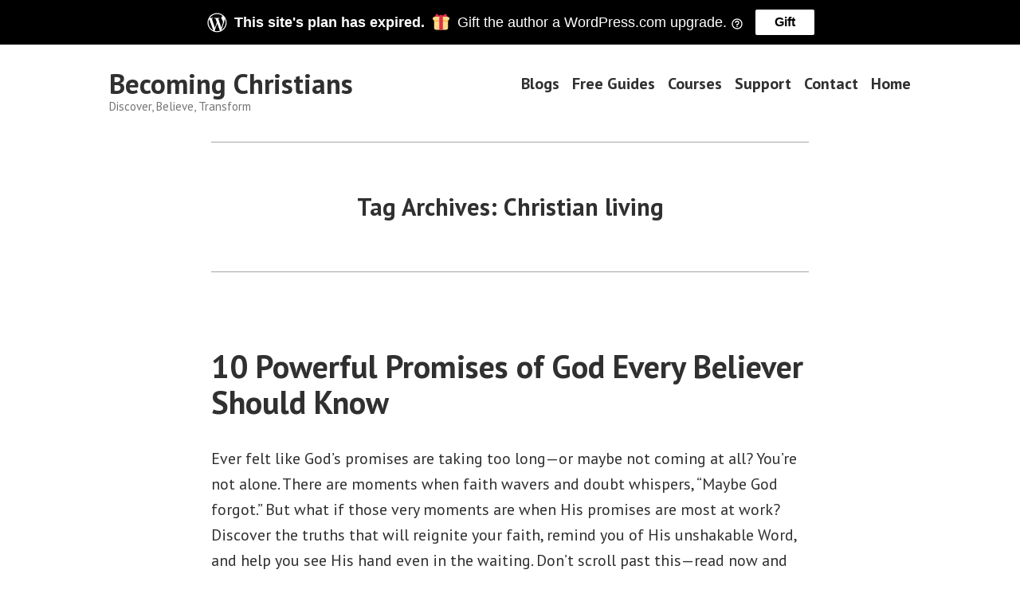

--- FILE ---
content_type: text/html; charset=UTF-8
request_url: https://becomingchristians.com/tag/christian-living/
body_size: 25767
content:
<!DOCTYPE html><html lang="en-US" prefix="og: https://ogp.me/ns#"><head><meta charset="UTF-8"/>
<script>var __ezHttpConsent={setByCat:function(src,tagType,attributes,category,force,customSetScriptFn=null){var setScript=function(){if(force||window.ezTcfConsent[category]){if(typeof customSetScriptFn==='function'){customSetScriptFn();}else{var scriptElement=document.createElement(tagType);scriptElement.src=src;attributes.forEach(function(attr){for(var key in attr){if(attr.hasOwnProperty(key)){scriptElement.setAttribute(key,attr[key]);}}});var firstScript=document.getElementsByTagName(tagType)[0];firstScript.parentNode.insertBefore(scriptElement,firstScript);}}};if(force||(window.ezTcfConsent&&window.ezTcfConsent.loaded)){setScript();}else if(typeof getEzConsentData==="function"){getEzConsentData().then(function(ezTcfConsent){if(ezTcfConsent&&ezTcfConsent.loaded){setScript();}else{console.error("cannot get ez consent data");force=true;setScript();}});}else{force=true;setScript();console.error("getEzConsentData is not a function");}},};</script>
<script>var ezTcfConsent=window.ezTcfConsent?window.ezTcfConsent:{loaded:false,store_info:false,develop_and_improve_services:false,measure_ad_performance:false,measure_content_performance:false,select_basic_ads:false,create_ad_profile:false,select_personalized_ads:false,create_content_profile:false,select_personalized_content:false,understand_audiences:false,use_limited_data_to_select_content:false,};function getEzConsentData(){return new Promise(function(resolve){document.addEventListener("ezConsentEvent",function(event){var ezTcfConsent=event.detail.ezTcfConsent;resolve(ezTcfConsent);});});}</script>
<script>if(typeof _setEzCookies!=='function'){function _setEzCookies(ezConsentData){var cookies=window.ezCookieQueue;for(var i=0;i<cookies.length;i++){var cookie=cookies[i];if(ezConsentData&&ezConsentData.loaded&&ezConsentData[cookie.tcfCategory]){document.cookie=cookie.name+"="+cookie.value;}}}}
window.ezCookieQueue=window.ezCookieQueue||[];if(typeof addEzCookies!=='function'){function addEzCookies(arr){window.ezCookieQueue=[...window.ezCookieQueue,...arr];}}
addEzCookies([{name:"ezoab_95285",value:"mod101; Path=/; Domain=becomingchristians.com; Max-Age=7200",tcfCategory:"store_info",isEzoic:"true",},{name:"ezosuibasgeneris-1",value:"2c8df966-ee6a-48f8-68f3-9bec93cc1039; Path=/; Domain=becomingchristians.com; Expires=Sun, 17 Jan 2027 05:11:19 UTC; Secure; SameSite=None",tcfCategory:"understand_audiences",isEzoic:"true",}]);if(window.ezTcfConsent&&window.ezTcfConsent.loaded){_setEzCookies(window.ezTcfConsent);}else if(typeof getEzConsentData==="function"){getEzConsentData().then(function(ezTcfConsent){if(ezTcfConsent&&ezTcfConsent.loaded){_setEzCookies(window.ezTcfConsent);}else{console.error("cannot get ez consent data");_setEzCookies(window.ezTcfConsent);}});}else{console.error("getEzConsentData is not a function");_setEzCookies(window.ezTcfConsent);}</script><script type="text/javascript" data-ezscrex='false' data-cfasync='false'>window._ezaq = Object.assign({"edge_cache_status":12,"edge_response_time":482,"url":"https://becomingchristians.com/tag/christian-living/"}, typeof window._ezaq !== "undefined" ? window._ezaq : {});</script><script type="text/javascript" data-ezscrex='false' data-cfasync='false'>window._ezaq = Object.assign({"ab_test_id":"mod101"}, typeof window._ezaq !== "undefined" ? window._ezaq : {});window.__ez=window.__ez||{};window.__ez.tf={};</script><script type="text/javascript" data-ezscrex='false' data-cfasync='false'>window.ezDisableAds = true;</script>
<script data-ezscrex='false' data-cfasync='false' data-pagespeed-no-defer>var __ez=__ez||{};__ez.stms=Date.now();__ez.evt={};__ez.script={};__ez.ck=__ez.ck||{};__ez.template={};__ez.template.isOrig=true;window.__ezScriptHost="//www.ezojs.com";__ez.queue=__ez.queue||function(){var e=0,i=0,t=[],n=!1,o=[],r=[],s=!0,a=function(e,i,n,o,r,s,a){var l=arguments.length>7&&void 0!==arguments[7]?arguments[7]:window,d=this;this.name=e,this.funcName=i,this.parameters=null===n?null:w(n)?n:[n],this.isBlock=o,this.blockedBy=r,this.deleteWhenComplete=s,this.isError=!1,this.isComplete=!1,this.isInitialized=!1,this.proceedIfError=a,this.fWindow=l,this.isTimeDelay=!1,this.process=function(){f("... func = "+e),d.isInitialized=!0,d.isComplete=!0,f("... func.apply: "+e);var i=d.funcName.split("."),n=null,o=this.fWindow||window;i.length>3||(n=3===i.length?o[i[0]][i[1]][i[2]]:2===i.length?o[i[0]][i[1]]:o[d.funcName]),null!=n&&n.apply(null,this.parameters),!0===d.deleteWhenComplete&&delete t[e],!0===d.isBlock&&(f("----- F'D: "+d.name),m())}},l=function(e,i,t,n,o,r,s){var a=arguments.length>7&&void 0!==arguments[7]?arguments[7]:window,l=this;this.name=e,this.path=i,this.async=o,this.defer=r,this.isBlock=t,this.blockedBy=n,this.isInitialized=!1,this.isError=!1,this.isComplete=!1,this.proceedIfError=s,this.fWindow=a,this.isTimeDelay=!1,this.isPath=function(e){return"/"===e[0]&&"/"!==e[1]},this.getSrc=function(e){return void 0!==window.__ezScriptHost&&this.isPath(e)&&"banger.js"!==this.name?window.__ezScriptHost+e:e},this.process=function(){l.isInitialized=!0,f("... file = "+e);var i=this.fWindow?this.fWindow.document:document,t=i.createElement("script");t.src=this.getSrc(this.path),!0===o?t.async=!0:!0===r&&(t.defer=!0),t.onerror=function(){var e={url:window.location.href,name:l.name,path:l.path,user_agent:window.navigator.userAgent};"undefined"!=typeof _ezaq&&(e.pageview_id=_ezaq.page_view_id);var i=encodeURIComponent(JSON.stringify(e)),t=new XMLHttpRequest;t.open("GET","//g.ezoic.net/ezqlog?d="+i,!0),t.send(),f("----- ERR'D: "+l.name),l.isError=!0,!0===l.isBlock&&m()},t.onreadystatechange=t.onload=function(){var e=t.readyState;f("----- F'D: "+l.name),e&&!/loaded|complete/.test(e)||(l.isComplete=!0,!0===l.isBlock&&m())},i.getElementsByTagName("head")[0].appendChild(t)}},d=function(e,i){this.name=e,this.path="",this.async=!1,this.defer=!1,this.isBlock=!1,this.blockedBy=[],this.isInitialized=!0,this.isError=!1,this.isComplete=i,this.proceedIfError=!1,this.isTimeDelay=!1,this.process=function(){}};function c(e,i,n,s,a,d,c,u,f){var m=new l(e,i,n,s,a,d,c,f);!0===u?o[e]=m:r[e]=m,t[e]=m,h(m)}function h(e){!0!==u(e)&&0!=s&&e.process()}function u(e){if(!0===e.isTimeDelay&&!1===n)return f(e.name+" blocked = TIME DELAY!"),!0;if(w(e.blockedBy))for(var i=0;i<e.blockedBy.length;i++){var o=e.blockedBy[i];if(!1===t.hasOwnProperty(o))return f(e.name+" blocked = "+o),!0;if(!0===e.proceedIfError&&!0===t[o].isError)return!1;if(!1===t[o].isComplete)return f(e.name+" blocked = "+o),!0}return!1}function f(e){var i=window.location.href,t=new RegExp("[?&]ezq=([^&#]*)","i").exec(i);"1"===(t?t[1]:null)&&console.debug(e)}function m(){++e>200||(f("let's go"),p(o),p(r))}function p(e){for(var i in e)if(!1!==e.hasOwnProperty(i)){var t=e[i];!0===t.isComplete||u(t)||!0===t.isInitialized||!0===t.isError?!0===t.isError?f(t.name+": error"):!0===t.isComplete?f(t.name+": complete already"):!0===t.isInitialized&&f(t.name+": initialized already"):t.process()}}function w(e){return"[object Array]"==Object.prototype.toString.call(e)}return window.addEventListener("load",(function(){setTimeout((function(){n=!0,f("TDELAY -----"),m()}),5e3)}),!1),{addFile:c,addFileOnce:function(e,i,n,o,r,s,a,l,d){t[e]||c(e,i,n,o,r,s,a,l,d)},addDelayFile:function(e,i){var n=new l(e,i,!1,[],!1,!1,!0);n.isTimeDelay=!0,f(e+" ...  FILE! TDELAY"),r[e]=n,t[e]=n,h(n)},addFunc:function(e,n,s,l,d,c,u,f,m,p){!0===c&&(e=e+"_"+i++);var w=new a(e,n,s,l,d,u,f,p);!0===m?o[e]=w:r[e]=w,t[e]=w,h(w)},addDelayFunc:function(e,i,n){var o=new a(e,i,n,!1,[],!0,!0);o.isTimeDelay=!0,f(e+" ...  FUNCTION! TDELAY"),r[e]=o,t[e]=o,h(o)},items:t,processAll:m,setallowLoad:function(e){s=e},markLoaded:function(e){if(e&&0!==e.length){if(e in t){var i=t[e];!0===i.isComplete?f(i.name+" "+e+": error loaded duplicate"):(i.isComplete=!0,i.isInitialized=!0)}else t[e]=new d(e,!0);f("markLoaded dummyfile: "+t[e].name)}},logWhatsBlocked:function(){for(var e in t)!1!==t.hasOwnProperty(e)&&u(t[e])}}}();__ez.evt.add=function(e,t,n){e.addEventListener?e.addEventListener(t,n,!1):e.attachEvent?e.attachEvent("on"+t,n):e["on"+t]=n()},__ez.evt.remove=function(e,t,n){e.removeEventListener?e.removeEventListener(t,n,!1):e.detachEvent?e.detachEvent("on"+t,n):delete e["on"+t]};__ez.script.add=function(e){var t=document.createElement("script");t.src=e,t.async=!0,t.type="text/javascript",document.getElementsByTagName("head")[0].appendChild(t)};__ez.dot=__ez.dot||{};__ez.queue.addFileOnce('/detroitchicago/boise.js', '/detroitchicago/boise.js?gcb=195-0&cb=5', true, [], true, false, true, false);__ez.queue.addFileOnce('/parsonsmaize/abilene.js', '/parsonsmaize/abilene.js?gcb=195-0&cb=e80eca0cdb', true, [], true, false, true, false);__ez.queue.addFileOnce('/parsonsmaize/mulvane.js', '/parsonsmaize/mulvane.js?gcb=195-0&cb=e75e48eec0', true, ['/parsonsmaize/abilene.js'], true, false, true, false);__ez.queue.addFileOnce('/detroitchicago/birmingham.js', '/detroitchicago/birmingham.js?gcb=195-0&cb=539c47377c', true, ['/parsonsmaize/abilene.js'], true, false, true, false);</script>
<script data-ezscrex="false" type="text/javascript" data-cfasync="false">window._ezaq = Object.assign({"ad_cache_level":0,"adpicker_placement_cnt":0,"ai_placeholder_cache_level":0,"ai_placeholder_placement_cnt":-1,"domain":"becomingchristians.com","domain_id":95285,"ezcache_level":1,"ezcache_skip_code":0,"has_bad_image":0,"has_bad_words":0,"is_sitespeed":0,"lt_cache_level":0,"response_size":131339,"response_size_orig":125533,"response_time_orig":468,"template_id":5,"url":"https://becomingchristians.com/tag/christian-living/","word_count":0,"worst_bad_word_level":0}, typeof window._ezaq !== "undefined" ? window._ezaq : {});__ez.queue.markLoaded('ezaqBaseReady');</script>
<script type='text/javascript' data-ezscrex='false' data-cfasync='false'>
window.ezAnalyticsStatic = true;

function analyticsAddScript(script) {
	var ezDynamic = document.createElement('script');
	ezDynamic.type = 'text/javascript';
	ezDynamic.innerHTML = script;
	document.head.appendChild(ezDynamic);
}
function getCookiesWithPrefix() {
    var allCookies = document.cookie.split(';');
    var cookiesWithPrefix = {};

    for (var i = 0; i < allCookies.length; i++) {
        var cookie = allCookies[i].trim();

        for (var j = 0; j < arguments.length; j++) {
            var prefix = arguments[j];
            if (cookie.indexOf(prefix) === 0) {
                var cookieParts = cookie.split('=');
                var cookieName = cookieParts[0];
                var cookieValue = cookieParts.slice(1).join('=');
                cookiesWithPrefix[cookieName] = decodeURIComponent(cookieValue);
                break; // Once matched, no need to check other prefixes
            }
        }
    }

    return cookiesWithPrefix;
}
function productAnalytics() {
	var d = {"pr":[6,3],"omd5":"5514e702cd64e7528a402d2527ac84e9","nar":"risk score"};
	d.u = _ezaq.url;
	d.p = _ezaq.page_view_id;
	d.v = _ezaq.visit_uuid;
	d.ab = _ezaq.ab_test_id;
	d.e = JSON.stringify(_ezaq);
	d.ref = document.referrer;
	d.c = getCookiesWithPrefix('active_template', 'ez', 'lp_');
	if(typeof ez_utmParams !== 'undefined') {
		d.utm = ez_utmParams;
	}

	var dataText = JSON.stringify(d);
	var xhr = new XMLHttpRequest();
	xhr.open('POST','/ezais/analytics?cb=1', true);
	xhr.onload = function () {
		if (xhr.status!=200) {
            return;
		}

        if(document.readyState !== 'loading') {
            analyticsAddScript(xhr.response);
            return;
        }

        var eventFunc = function() {
            if(document.readyState === 'loading') {
                return;
            }
            document.removeEventListener('readystatechange', eventFunc, false);
            analyticsAddScript(xhr.response);
        };

        document.addEventListener('readystatechange', eventFunc, false);
	};
	xhr.setRequestHeader('Content-Type','text/plain');
	xhr.send(dataText);
}
__ez.queue.addFunc("productAnalytics", "productAnalytics", null, true, ['ezaqBaseReady'], false, false, false, true);
</script><base href="https://becomingchristians.com/tag/christian-living/"/>
	
	<meta name="viewport" content="width=device-width, initial-scale=1"/>
	<link rel="profile" href="https://gmpg.org/xfn/11"/>
	<script type="text/javascript">
  WebFontConfig = {"google":{"families":["Libre+Baskerville:r:latin,latin-ext","Merriweather+Sans:r,i,b,bi:latin,latin-ext"]},"api_url":"https:\/\/fonts-api.wp.com\/css"};
  (function() {
    var wf = document.createElement('script');
    wf.src = 'https://becomingchristians.com/wp-content/mu-plugins/wpcomsh/vendor/automattic/custom-fonts/js/webfont.js';
    wf.type = 'text/javascript';
    wf.async = 'true';
    var s = document.getElementsByTagName('script')[0];
    s.parentNode.insertBefore(wf, s);
	})();
</script><style id="jetpack-custom-fonts-css"></style>
<!-- Jetpack Site Verification Tags -->
<meta name="msvalidate.01" content="B43A16725F5A0A1A98A2CCA368398FA5"/>
<meta name="p:domain_verify" content="7f5faa331fdf54f2a6164867f81cc856"/>

<!-- Search Engine Optimization by Rank Math - https://rankmath.com/ -->
<title>Christian living - Becoming Christians</title>
<meta name="robots" content="follow, noindex"/>
<meta property="og:locale" content="en_US"/>
<meta property="og:type" content="article"/>
<meta property="og:title" content="Christian living - Becoming Christians"/>
<meta property="og:url" content="https://becomingchristians.com/tag/christian-living/"/>
<meta property="og:site_name" content="Becoming Christians"/>
<meta name="twitter:card" content="summary_large_image"/>
<meta name="twitter:title" content="Christian living - Becoming Christians"/>
<meta name="twitter:label1" content="Posts"/>
<meta name="twitter:data1" content="127"/>
<script type="application/ld+json" class="rank-math-schema">{"@context":"https://schema.org","@graph":[{"@type":"Person","@id":"https://becomingchristians.com/#person","name":"Becoming Christians"},{"@type":"WebSite","@id":"https://becomingchristians.com/#website","url":"https://becomingchristians.com","name":"Becoming Christians","publisher":{"@id":"https://becomingchristians.com/#person"},"inLanguage":"en-US"},{"@type":"CollectionPage","@id":"https://becomingchristians.com/tag/christian-living/#webpage","url":"https://becomingchristians.com/tag/christian-living/","name":"Christian living - Becoming Christians","isPartOf":{"@id":"https://becomingchristians.com/#website"},"inLanguage":"en-US"}]}</script>
<!-- /Rank Math WordPress SEO plugin -->

<link rel="dns-prefetch" href="//secure.gravatar.com"/>
<link rel="dns-prefetch" href="//stats.wp.com"/>
<link rel="dns-prefetch" href="//fonts-api.wp.com"/>
<link rel="dns-prefetch" href="//widgets.wp.com"/>
<link rel="dns-prefetch" href="//jetpack.wordpress.com"/>
<link rel="dns-prefetch" href="//s0.wp.com"/>
<link rel="dns-prefetch" href="//public-api.wordpress.com"/>
<link rel="dns-prefetch" href="//0.gravatar.com"/>
<link rel="dns-prefetch" href="//1.gravatar.com"/>
<link rel="dns-prefetch" href="//2.gravatar.com"/>
<link rel="preconnect" href="//i0.wp.com"/>
<link rel="preconnect" href="//c0.wp.com"/>
<link rel="alternate" type="application/rss+xml" title="Becoming Christians » Feed" href="https://becomingchristians.com/feed/"/>
<link rel="alternate" type="application/rss+xml" title="Becoming Christians » Comments Feed" href="https://becomingchristians.com/comments/feed/"/>
<link rel="alternate" type="application/rss+xml" title="Becoming Christians » Christian living Tag Feed" href="https://becomingchristians.com/tag/christian-living/feed/"/>
<link rel="stylesheet" id="all-css-6f80848089e39dbed6295ad9b65b33e7" href="https://becomingchristians.com/_static/??-eJyVUttOwzAM/SGyaAJRXhAvk/gAPmByE9OZ5qY4Wenf49L1AWndylN0bJ9jO8dDUiaGgqHo5GpHgbWJrYumZ22Ji+YyOlRLTOG31DLFwDvD/DD8kw6BPBShr7G7KrDF3Om2krMzfxL1KQYp5DlytzkF46oV5gETBovBkID3eABrR/0xq84tHBTksqaIwKMq0MoW8XPJsgZmlEdImk1GDDtPq0t9YUlgen2UqfRlQB4oYb7H8NHW3/0hx8roloRaAlsFCjm0qgPnMI+30FZBRz2umFFO6CV3wjPmmxVnyASTVZczGZL4vO0T5+OorXw+pemg+C+6Zsf1ud786755bvYvT81j8wNQ4izi" type="text/css" media="all"/>
<style id="ez-toc-inline-css">
div#ez-toc-container .ez-toc-title {font-size: 120%;}div#ez-toc-container .ez-toc-title {font-weight: 500;}div#ez-toc-container ul li , div#ez-toc-container ul li a {font-size: 95%;}div#ez-toc-container ul li , div#ez-toc-container ul li a {font-weight: 500;}div#ez-toc-container nav ul ul li {font-size: 90%;}.ez-toc-box-title {font-weight: bold; margin-bottom: 10px; text-align: center; text-transform: uppercase; letter-spacing: 1px; color: #666; padding-bottom: 5px;position:absolute;top:-4%;left:5%;background-color: inherit;transition: top 0.3s ease;}.ez-toc-box-title.toc-closed {top:-25%;}
.ez-toc-container-direction {direction: ltr;}.ez-toc-counter ul{counter-reset: item ;}.ez-toc-counter nav ul li a::before {content: counters(item, '.', decimal) '. ';display: inline-block;counter-increment: item;flex-grow: 0;flex-shrink: 0;margin-right: .2em; float: left; }.ez-toc-widget-direction {direction: ltr;}.ez-toc-widget-container ul{counter-reset: item ;}.ez-toc-widget-container nav ul li a::before {content: counters(item, '.', decimal) '. ';display: inline-block;counter-increment: item;flex-grow: 0;flex-shrink: 0;margin-right: .2em; float: left; }
/*# sourceURL=ez-toc-inline-css */
</style>
<link rel="stylesheet" id="print-css-fab4d19491d25886b7eb61ec3e764600" href="https://becomingchristians.com/wp-content/themes/varia/print.css?m=1738187798" type="text/css" media="print"/>
<style id="wp-img-auto-sizes-contain-inline-css">
img:is([sizes=auto i],[sizes^="auto," i]){contain-intrinsic-size:3000px 1500px}
/*# sourceURL=wp-img-auto-sizes-contain-inline-css */
</style>
<style id="wp-emoji-styles-inline-css">

	img.wp-smiley, img.emoji {
		display: inline !important;
		border: none !important;
		box-shadow: none !important;
		height: 1em !important;
		width: 1em !important;
		margin: 0 0.07em !important;
		vertical-align: -0.1em !important;
		background: none !important;
		padding: 0 !important;
	}
/*# sourceURL=wp-emoji-styles-inline-css */
</style>
<style id="wp-block-library-inline-css">
:root{--wp-block-synced-color:#7a00df;--wp-block-synced-color--rgb:122,0,223;--wp-bound-block-color:var(--wp-block-synced-color);--wp-editor-canvas-background:#ddd;--wp-admin-theme-color:#007cba;--wp-admin-theme-color--rgb:0,124,186;--wp-admin-theme-color-darker-10:#006ba1;--wp-admin-theme-color-darker-10--rgb:0,107,160.5;--wp-admin-theme-color-darker-20:#005a87;--wp-admin-theme-color-darker-20--rgb:0,90,135;--wp-admin-border-width-focus:2px}@media (min-resolution:192dpi){:root{--wp-admin-border-width-focus:1.5px}}.wp-element-button{cursor:pointer}:root .has-very-light-gray-background-color{background-color:#eee}:root .has-very-dark-gray-background-color{background-color:#313131}:root .has-very-light-gray-color{color:#eee}:root .has-very-dark-gray-color{color:#313131}:root .has-vivid-green-cyan-to-vivid-cyan-blue-gradient-background{background:linear-gradient(135deg,#00d084,#0693e3)}:root .has-purple-crush-gradient-background{background:linear-gradient(135deg,#34e2e4,#4721fb 50%,#ab1dfe)}:root .has-hazy-dawn-gradient-background{background:linear-gradient(135deg,#faaca8,#dad0ec)}:root .has-subdued-olive-gradient-background{background:linear-gradient(135deg,#fafae1,#67a671)}:root .has-atomic-cream-gradient-background{background:linear-gradient(135deg,#fdd79a,#004a59)}:root .has-nightshade-gradient-background{background:linear-gradient(135deg,#330968,#31cdcf)}:root .has-midnight-gradient-background{background:linear-gradient(135deg,#020381,#2874fc)}:root{--wp--preset--font-size--normal:16px;--wp--preset--font-size--huge:42px}.has-regular-font-size{font-size:1em}.has-larger-font-size{font-size:2.625em}.has-normal-font-size{font-size:var(--wp--preset--font-size--normal)}.has-huge-font-size{font-size:var(--wp--preset--font-size--huge)}:root .has-text-align-center{text-align:center}:root .has-text-align-left{text-align:left}:root .has-text-align-right{text-align:right}.has-fit-text{white-space:nowrap!important}#end-resizable-editor-section{display:none}.aligncenter{clear:both}.items-justified-left{justify-content:flex-start}.items-justified-center{justify-content:center}.items-justified-right{justify-content:flex-end}.items-justified-space-between{justify-content:space-between}.screen-reader-text{word-wrap:normal!important;border:0;clip-path:inset(50%);height:1px;margin:-1px;overflow:hidden;padding:0;position:absolute;width:1px}.screen-reader-text:focus{background-color:#ddd;clip-path:none;color:#444;display:block;font-size:1em;height:auto;left:5px;line-height:normal;padding:15px 23px 14px;text-decoration:none;top:5px;width:auto;z-index:100000}html :where(.has-border-color){border-style:solid}html :where([style*=border-top-color]){border-top-style:solid}html :where([style*=border-right-color]){border-right-style:solid}html :where([style*=border-bottom-color]){border-bottom-style:solid}html :where([style*=border-left-color]){border-left-style:solid}html :where([style*=border-width]){border-style:solid}html :where([style*=border-top-width]){border-top-style:solid}html :where([style*=border-right-width]){border-right-style:solid}html :where([style*=border-bottom-width]){border-bottom-style:solid}html :where([style*=border-left-width]){border-left-style:solid}html :where(img[class*=wp-image-]){height:auto;max-width:100%}:where(figure){margin:0 0 1em}html :where(.is-position-sticky){--wp-admin--admin-bar--position-offset:var(--wp-admin--admin-bar--height,0px)}@media screen and (max-width:600px){html :where(.is-position-sticky){--wp-admin--admin-bar--position-offset:0px}}
.has-text-align-justify{text-align:justify;}

/*# sourceURL=wp-block-library-inline-css */
</style><style id="wp-block-paragraph-inline-css">
.is-small-text{font-size:.875em}.is-regular-text{font-size:1em}.is-large-text{font-size:2.25em}.is-larger-text{font-size:3em}.has-drop-cap:not(:focus):first-letter{float:left;font-size:8.4em;font-style:normal;font-weight:100;line-height:.68;margin:.05em .1em 0 0;text-transform:uppercase}body.rtl .has-drop-cap:not(:focus):first-letter{float:none;margin-left:.1em}p.has-drop-cap.has-background{overflow:hidden}:root :where(p.has-background){padding:1.25em 2.375em}:where(p.has-text-color:not(.has-link-color)) a{color:inherit}p.has-text-align-left[style*="writing-mode:vertical-lr"],p.has-text-align-right[style*="writing-mode:vertical-rl"]{rotate:180deg}
/*# sourceURL=https://becomingchristians.com/wp-content/plugins/gutenberg/build/styles/block-library/paragraph/style.css */
</style>
<style id="wp-block-search-inline-css">
.wp-block-search__button{margin-left:10px;word-break:normal}.wp-block-search__button.has-icon{line-height:0}.wp-block-search__button svg{fill:currentColor;height:1.25em;min-height:24px;min-width:24px;vertical-align:text-bottom;width:1.25em}:where(.wp-block-search__button){border:1px solid #ccc;padding:6px 10px}.wp-block-search__inside-wrapper{display:flex;flex:auto;flex-wrap:nowrap;max-width:100%}.wp-block-search__label{width:100%}.wp-block-search.wp-block-search__button-only .wp-block-search__button{box-sizing:border-box;display:flex;flex-shrink:0;justify-content:center;margin-left:0;max-width:100%}.wp-block-search.wp-block-search__button-only .wp-block-search__inside-wrapper{min-width:0!important;transition-property:width}.wp-block-search.wp-block-search__button-only .wp-block-search__input{flex-basis:100%;transition-duration:.3s}.wp-block-search.wp-block-search__button-only.wp-block-search__searchfield-hidden,.wp-block-search.wp-block-search__button-only.wp-block-search__searchfield-hidden .wp-block-search__inside-wrapper{overflow:hidden}.wp-block-search.wp-block-search__button-only.wp-block-search__searchfield-hidden .wp-block-search__input{border-left-width:0!important;border-right-width:0!important;flex-basis:0;flex-grow:0;margin:0;min-width:0!important;padding-left:0!important;padding-right:0!important;width:0!important}:where(.wp-block-search__input){appearance:none;border:1px solid #949494;flex-grow:1;font-family:inherit;font-size:inherit;font-style:inherit;font-weight:inherit;letter-spacing:inherit;line-height:inherit;margin-left:0;margin-right:0;min-width:3rem;padding:8px;text-decoration:unset!important;text-transform:inherit}:where(.wp-block-search__button-inside .wp-block-search__inside-wrapper){background-color:#fff;border:1px solid #949494;box-sizing:border-box;padding:4px}:where(.wp-block-search__button-inside .wp-block-search__inside-wrapper) .wp-block-search__input{border:none;border-radius:0;padding:0 4px}:where(.wp-block-search__button-inside .wp-block-search__inside-wrapper) .wp-block-search__input:focus{outline:none}:where(.wp-block-search__button-inside .wp-block-search__inside-wrapper) :where(.wp-block-search__button){padding:4px 8px}.wp-block-search.aligncenter .wp-block-search__inside-wrapper{margin:auto}.wp-block[data-align=right] .wp-block-search.wp-block-search__button-only .wp-block-search__inside-wrapper{float:right}
/*# sourceURL=https://becomingchristians.com/wp-content/plugins/gutenberg/build/styles/block-library/search/style.css */
</style>
<style id="wp-block-search-theme-inline-css">
.wp-block-search .wp-block-search__label{font-weight:700}.wp-block-search__button{border:1px solid #ccc;padding:.375em .625em}
/*# sourceURL=https://becomingchristians.com/wp-content/plugins/gutenberg/build/styles/block-library/search/theme.css */
</style>
<style id="global-styles-inline-css">
:root{--wp--preset--aspect-ratio--square: 1;--wp--preset--aspect-ratio--4-3: 4/3;--wp--preset--aspect-ratio--3-4: 3/4;--wp--preset--aspect-ratio--3-2: 3/2;--wp--preset--aspect-ratio--2-3: 2/3;--wp--preset--aspect-ratio--16-9: 16/9;--wp--preset--aspect-ratio--9-16: 9/16;--wp--preset--color--black: #000000;--wp--preset--color--cyan-bluish-gray: #abb8c3;--wp--preset--color--white: #ffffff;--wp--preset--color--pale-pink: #f78da7;--wp--preset--color--vivid-red: #cf2e2e;--wp--preset--color--luminous-vivid-orange: #ff6900;--wp--preset--color--luminous-vivid-amber: #fcb900;--wp--preset--color--light-green-cyan: #7bdcb5;--wp--preset--color--vivid-green-cyan: #00d084;--wp--preset--color--pale-cyan-blue: #8ed1fc;--wp--preset--color--vivid-cyan-blue: #0693e3;--wp--preset--color--vivid-purple: #9b51e0;--wp--preset--color--primary: #1279be;--wp--preset--color--secondary: #ffb302;--wp--preset--color--foreground: #303030;--wp--preset--color--background: #ffffff;--wp--preset--color--tertiary: #c5c5c5;--wp--preset--gradient--vivid-cyan-blue-to-vivid-purple: linear-gradient(135deg,rgb(6,147,227) 0%,rgb(155,81,224) 100%);--wp--preset--gradient--light-green-cyan-to-vivid-green-cyan: linear-gradient(135deg,rgb(122,220,180) 0%,rgb(0,208,130) 100%);--wp--preset--gradient--luminous-vivid-amber-to-luminous-vivid-orange: linear-gradient(135deg,rgb(252,185,0) 0%,rgb(255,105,0) 100%);--wp--preset--gradient--luminous-vivid-orange-to-vivid-red: linear-gradient(135deg,rgb(255,105,0) 0%,rgb(207,46,46) 100%);--wp--preset--gradient--very-light-gray-to-cyan-bluish-gray: linear-gradient(135deg,rgb(238,238,238) 0%,rgb(169,184,195) 100%);--wp--preset--gradient--cool-to-warm-spectrum: linear-gradient(135deg,rgb(74,234,220) 0%,rgb(151,120,209) 20%,rgb(207,42,186) 40%,rgb(238,44,130) 60%,rgb(251,105,98) 80%,rgb(254,248,76) 100%);--wp--preset--gradient--blush-light-purple: linear-gradient(135deg,rgb(255,206,236) 0%,rgb(152,150,240) 100%);--wp--preset--gradient--blush-bordeaux: linear-gradient(135deg,rgb(254,205,165) 0%,rgb(254,45,45) 50%,rgb(107,0,62) 100%);--wp--preset--gradient--luminous-dusk: linear-gradient(135deg,rgb(255,203,112) 0%,rgb(199,81,192) 50%,rgb(65,88,208) 100%);--wp--preset--gradient--pale-ocean: linear-gradient(135deg,rgb(255,245,203) 0%,rgb(182,227,212) 50%,rgb(51,167,181) 100%);--wp--preset--gradient--electric-grass: linear-gradient(135deg,rgb(202,248,128) 0%,rgb(113,206,126) 100%);--wp--preset--gradient--midnight: linear-gradient(135deg,rgb(2,3,129) 0%,rgb(40,116,252) 100%);--wp--preset--font-size--small: 17.3914px;--wp--preset--font-size--medium: 20px;--wp--preset--font-size--large: 26.45px;--wp--preset--font-size--x-large: 42px;--wp--preset--font-size--normal: 23px;--wp--preset--font-size--huge: 30.4174px;--wp--preset--font-family--albert-sans: 'Albert Sans', sans-serif;--wp--preset--font-family--alegreya: Alegreya, serif;--wp--preset--font-family--arvo: Arvo, serif;--wp--preset--font-family--bodoni-moda: 'Bodoni Moda', serif;--wp--preset--font-family--bricolage-grotesque: 'Bricolage Grotesque', sans-serif;--wp--preset--font-family--cabin: Cabin, sans-serif;--wp--preset--font-family--chivo: Chivo, sans-serif;--wp--preset--font-family--commissioner: Commissioner, sans-serif;--wp--preset--font-family--cormorant: Cormorant, serif;--wp--preset--font-family--courier-prime: 'Courier Prime', monospace;--wp--preset--font-family--crimson-pro: 'Crimson Pro', serif;--wp--preset--font-family--dm-mono: 'DM Mono', monospace;--wp--preset--font-family--dm-sans: 'DM Sans', sans-serif;--wp--preset--font-family--dm-serif-display: 'DM Serif Display', serif;--wp--preset--font-family--domine: Domine, serif;--wp--preset--font-family--eb-garamond: 'EB Garamond', serif;--wp--preset--font-family--epilogue: Epilogue, sans-serif;--wp--preset--font-family--fahkwang: Fahkwang, sans-serif;--wp--preset--font-family--figtree: Figtree, sans-serif;--wp--preset--font-family--fira-sans: 'Fira Sans', sans-serif;--wp--preset--font-family--fjalla-one: 'Fjalla One', sans-serif;--wp--preset--font-family--fraunces: Fraunces, serif;--wp--preset--font-family--gabarito: Gabarito, system-ui;--wp--preset--font-family--ibm-plex-mono: 'IBM Plex Mono', monospace;--wp--preset--font-family--ibm-plex-sans: 'IBM Plex Sans', sans-serif;--wp--preset--font-family--ibarra-real-nova: 'Ibarra Real Nova', serif;--wp--preset--font-family--instrument-serif: 'Instrument Serif', serif;--wp--preset--font-family--inter: Inter, sans-serif;--wp--preset--font-family--josefin-sans: 'Josefin Sans', sans-serif;--wp--preset--font-family--jost: Jost, sans-serif;--wp--preset--font-family--libre-baskerville: 'Libre Baskerville', serif;--wp--preset--font-family--libre-franklin: 'Libre Franklin', sans-serif;--wp--preset--font-family--literata: Literata, serif;--wp--preset--font-family--lora: Lora, serif;--wp--preset--font-family--merriweather: Merriweather, serif;--wp--preset--font-family--montserrat: Montserrat, sans-serif;--wp--preset--font-family--newsreader: Newsreader, serif;--wp--preset--font-family--noto-sans-mono: 'Noto Sans Mono', sans-serif;--wp--preset--font-family--nunito: Nunito, sans-serif;--wp--preset--font-family--open-sans: 'Open Sans', sans-serif;--wp--preset--font-family--overpass: Overpass, sans-serif;--wp--preset--font-family--pt-serif: 'PT Serif', serif;--wp--preset--font-family--petrona: Petrona, serif;--wp--preset--font-family--piazzolla: Piazzolla, serif;--wp--preset--font-family--playfair-display: 'Playfair Display', serif;--wp--preset--font-family--plus-jakarta-sans: 'Plus Jakarta Sans', sans-serif;--wp--preset--font-family--poppins: Poppins, sans-serif;--wp--preset--font-family--raleway: Raleway, sans-serif;--wp--preset--font-family--roboto: Roboto, sans-serif;--wp--preset--font-family--roboto-slab: 'Roboto Slab', serif;--wp--preset--font-family--rubik: Rubik, sans-serif;--wp--preset--font-family--rufina: Rufina, serif;--wp--preset--font-family--sora: Sora, sans-serif;--wp--preset--font-family--source-sans-3: 'Source Sans 3', sans-serif;--wp--preset--font-family--source-serif-4: 'Source Serif 4', serif;--wp--preset--font-family--space-mono: 'Space Mono', monospace;--wp--preset--font-family--syne: Syne, sans-serif;--wp--preset--font-family--texturina: Texturina, serif;--wp--preset--font-family--urbanist: Urbanist, sans-serif;--wp--preset--font-family--work-sans: 'Work Sans', sans-serif;--wp--preset--spacing--20: 0.44rem;--wp--preset--spacing--30: 0.67rem;--wp--preset--spacing--40: 1rem;--wp--preset--spacing--50: 1.5rem;--wp--preset--spacing--60: 2.25rem;--wp--preset--spacing--70: 3.38rem;--wp--preset--spacing--80: 5.06rem;--wp--preset--shadow--natural: 6px 6px 9px rgba(0, 0, 0, 0.2);--wp--preset--shadow--deep: 12px 12px 50px rgba(0, 0, 0, 0.4);--wp--preset--shadow--sharp: 6px 6px 0px rgba(0, 0, 0, 0.2);--wp--preset--shadow--outlined: 6px 6px 0px -3px rgb(255, 255, 255), 6px 6px rgb(0, 0, 0);--wp--preset--shadow--crisp: 6px 6px 0px rgb(0, 0, 0);}:root :where(.is-layout-flow) > :first-child{margin-block-start: 0;}:root :where(.is-layout-flow) > :last-child{margin-block-end: 0;}:root :where(.is-layout-flow) > *{margin-block-start: 24px;margin-block-end: 0;}:root :where(.is-layout-constrained) > :first-child{margin-block-start: 0;}:root :where(.is-layout-constrained) > :last-child{margin-block-end: 0;}:root :where(.is-layout-constrained) > *{margin-block-start: 24px;margin-block-end: 0;}:root :where(.is-layout-flex){gap: 24px;}:root :where(.is-layout-grid){gap: 24px;}body .is-layout-flex{display: flex;}.is-layout-flex{flex-wrap: wrap;align-items: center;}.is-layout-flex > :is(*, div){margin: 0;}body .is-layout-grid{display: grid;}.is-layout-grid > :is(*, div){margin: 0;}.has-black-color{color: var(--wp--preset--color--black) !important;}.has-cyan-bluish-gray-color{color: var(--wp--preset--color--cyan-bluish-gray) !important;}.has-white-color{color: var(--wp--preset--color--white) !important;}.has-pale-pink-color{color: var(--wp--preset--color--pale-pink) !important;}.has-vivid-red-color{color: var(--wp--preset--color--vivid-red) !important;}.has-luminous-vivid-orange-color{color: var(--wp--preset--color--luminous-vivid-orange) !important;}.has-luminous-vivid-amber-color{color: var(--wp--preset--color--luminous-vivid-amber) !important;}.has-light-green-cyan-color{color: var(--wp--preset--color--light-green-cyan) !important;}.has-vivid-green-cyan-color{color: var(--wp--preset--color--vivid-green-cyan) !important;}.has-pale-cyan-blue-color{color: var(--wp--preset--color--pale-cyan-blue) !important;}.has-vivid-cyan-blue-color{color: var(--wp--preset--color--vivid-cyan-blue) !important;}.has-vivid-purple-color{color: var(--wp--preset--color--vivid-purple) !important;}.has-primary-color{color: var(--wp--preset--color--primary) !important;}.has-secondary-color{color: var(--wp--preset--color--secondary) !important;}.has-foreground-color{color: var(--wp--preset--color--foreground) !important;}.has-background-color{color: var(--wp--preset--color--background) !important;}.has-tertiary-color{color: var(--wp--preset--color--tertiary) !important;}.has-black-background-color{background-color: var(--wp--preset--color--black) !important;}.has-cyan-bluish-gray-background-color{background-color: var(--wp--preset--color--cyan-bluish-gray) !important;}.has-white-background-color{background-color: var(--wp--preset--color--white) !important;}.has-pale-pink-background-color{background-color: var(--wp--preset--color--pale-pink) !important;}.has-vivid-red-background-color{background-color: var(--wp--preset--color--vivid-red) !important;}.has-luminous-vivid-orange-background-color{background-color: var(--wp--preset--color--luminous-vivid-orange) !important;}.has-luminous-vivid-amber-background-color{background-color: var(--wp--preset--color--luminous-vivid-amber) !important;}.has-light-green-cyan-background-color{background-color: var(--wp--preset--color--light-green-cyan) !important;}.has-vivid-green-cyan-background-color{background-color: var(--wp--preset--color--vivid-green-cyan) !important;}.has-pale-cyan-blue-background-color{background-color: var(--wp--preset--color--pale-cyan-blue) !important;}.has-vivid-cyan-blue-background-color{background-color: var(--wp--preset--color--vivid-cyan-blue) !important;}.has-vivid-purple-background-color{background-color: var(--wp--preset--color--vivid-purple) !important;}.has-primary-background-color{background-color: var(--wp--preset--color--primary) !important;}.has-secondary-background-color{background-color: var(--wp--preset--color--secondary) !important;}.has-foreground-background-color{background-color: var(--wp--preset--color--foreground) !important;}.has-background-background-color{background-color: var(--wp--preset--color--background) !important;}.has-tertiary-background-color{background-color: var(--wp--preset--color--tertiary) !important;}.has-black-border-color{border-color: var(--wp--preset--color--black) !important;}.has-cyan-bluish-gray-border-color{border-color: var(--wp--preset--color--cyan-bluish-gray) !important;}.has-white-border-color{border-color: var(--wp--preset--color--white) !important;}.has-pale-pink-border-color{border-color: var(--wp--preset--color--pale-pink) !important;}.has-vivid-red-border-color{border-color: var(--wp--preset--color--vivid-red) !important;}.has-luminous-vivid-orange-border-color{border-color: var(--wp--preset--color--luminous-vivid-orange) !important;}.has-luminous-vivid-amber-border-color{border-color: var(--wp--preset--color--luminous-vivid-amber) !important;}.has-light-green-cyan-border-color{border-color: var(--wp--preset--color--light-green-cyan) !important;}.has-vivid-green-cyan-border-color{border-color: var(--wp--preset--color--vivid-green-cyan) !important;}.has-pale-cyan-blue-border-color{border-color: var(--wp--preset--color--pale-cyan-blue) !important;}.has-vivid-cyan-blue-border-color{border-color: var(--wp--preset--color--vivid-cyan-blue) !important;}.has-vivid-purple-border-color{border-color: var(--wp--preset--color--vivid-purple) !important;}.has-primary-border-color{border-color: var(--wp--preset--color--primary) !important;}.has-secondary-border-color{border-color: var(--wp--preset--color--secondary) !important;}.has-foreground-border-color{border-color: var(--wp--preset--color--foreground) !important;}.has-background-border-color{border-color: var(--wp--preset--color--background) !important;}.has-tertiary-border-color{border-color: var(--wp--preset--color--tertiary) !important;}.has-vivid-cyan-blue-to-vivid-purple-gradient-background{background: var(--wp--preset--gradient--vivid-cyan-blue-to-vivid-purple) !important;}.has-light-green-cyan-to-vivid-green-cyan-gradient-background{background: var(--wp--preset--gradient--light-green-cyan-to-vivid-green-cyan) !important;}.has-luminous-vivid-amber-to-luminous-vivid-orange-gradient-background{background: var(--wp--preset--gradient--luminous-vivid-amber-to-luminous-vivid-orange) !important;}.has-luminous-vivid-orange-to-vivid-red-gradient-background{background: var(--wp--preset--gradient--luminous-vivid-orange-to-vivid-red) !important;}.has-very-light-gray-to-cyan-bluish-gray-gradient-background{background: var(--wp--preset--gradient--very-light-gray-to-cyan-bluish-gray) !important;}.has-cool-to-warm-spectrum-gradient-background{background: var(--wp--preset--gradient--cool-to-warm-spectrum) !important;}.has-blush-light-purple-gradient-background{background: var(--wp--preset--gradient--blush-light-purple) !important;}.has-blush-bordeaux-gradient-background{background: var(--wp--preset--gradient--blush-bordeaux) !important;}.has-luminous-dusk-gradient-background{background: var(--wp--preset--gradient--luminous-dusk) !important;}.has-pale-ocean-gradient-background{background: var(--wp--preset--gradient--pale-ocean) !important;}.has-electric-grass-gradient-background{background: var(--wp--preset--gradient--electric-grass) !important;}.has-midnight-gradient-background{background: var(--wp--preset--gradient--midnight) !important;}.has-small-font-size{font-size: var(--wp--preset--font-size--small) !important;}.has-medium-font-size{font-size: var(--wp--preset--font-size--medium) !important;}.has-large-font-size{font-size: var(--wp--preset--font-size--large) !important;}.has-x-large-font-size{font-size: var(--wp--preset--font-size--x-large) !important;}.has-normal-font-size{font-size: var(--wp--preset--font-size--normal) !important;}.has-huge-font-size{font-size: var(--wp--preset--font-size--huge) !important;}.has-albert-sans-font-family{font-family: var(--wp--preset--font-family--albert-sans) !important;}.has-alegreya-font-family{font-family: var(--wp--preset--font-family--alegreya) !important;}.has-arvo-font-family{font-family: var(--wp--preset--font-family--arvo) !important;}.has-bodoni-moda-font-family{font-family: var(--wp--preset--font-family--bodoni-moda) !important;}.has-bricolage-grotesque-font-family{font-family: var(--wp--preset--font-family--bricolage-grotesque) !important;}.has-cabin-font-family{font-family: var(--wp--preset--font-family--cabin) !important;}.has-chivo-font-family{font-family: var(--wp--preset--font-family--chivo) !important;}.has-commissioner-font-family{font-family: var(--wp--preset--font-family--commissioner) !important;}.has-cormorant-font-family{font-family: var(--wp--preset--font-family--cormorant) !important;}.has-courier-prime-font-family{font-family: var(--wp--preset--font-family--courier-prime) !important;}.has-crimson-pro-font-family{font-family: var(--wp--preset--font-family--crimson-pro) !important;}.has-dm-mono-font-family{font-family: var(--wp--preset--font-family--dm-mono) !important;}.has-dm-sans-font-family{font-family: var(--wp--preset--font-family--dm-sans) !important;}.has-dm-serif-display-font-family{font-family: var(--wp--preset--font-family--dm-serif-display) !important;}.has-domine-font-family{font-family: var(--wp--preset--font-family--domine) !important;}.has-eb-garamond-font-family{font-family: var(--wp--preset--font-family--eb-garamond) !important;}.has-epilogue-font-family{font-family: var(--wp--preset--font-family--epilogue) !important;}.has-fahkwang-font-family{font-family: var(--wp--preset--font-family--fahkwang) !important;}.has-figtree-font-family{font-family: var(--wp--preset--font-family--figtree) !important;}.has-fira-sans-font-family{font-family: var(--wp--preset--font-family--fira-sans) !important;}.has-fjalla-one-font-family{font-family: var(--wp--preset--font-family--fjalla-one) !important;}.has-fraunces-font-family{font-family: var(--wp--preset--font-family--fraunces) !important;}.has-gabarito-font-family{font-family: var(--wp--preset--font-family--gabarito) !important;}.has-ibm-plex-mono-font-family{font-family: var(--wp--preset--font-family--ibm-plex-mono) !important;}.has-ibm-plex-sans-font-family{font-family: var(--wp--preset--font-family--ibm-plex-sans) !important;}.has-ibarra-real-nova-font-family{font-family: var(--wp--preset--font-family--ibarra-real-nova) !important;}.has-instrument-serif-font-family{font-family: var(--wp--preset--font-family--instrument-serif) !important;}.has-inter-font-family{font-family: var(--wp--preset--font-family--inter) !important;}.has-josefin-sans-font-family{font-family: var(--wp--preset--font-family--josefin-sans) !important;}.has-jost-font-family{font-family: var(--wp--preset--font-family--jost) !important;}.has-libre-baskerville-font-family{font-family: var(--wp--preset--font-family--libre-baskerville) !important;}.has-libre-franklin-font-family{font-family: var(--wp--preset--font-family--libre-franklin) !important;}.has-literata-font-family{font-family: var(--wp--preset--font-family--literata) !important;}.has-lora-font-family{font-family: var(--wp--preset--font-family--lora) !important;}.has-merriweather-font-family{font-family: var(--wp--preset--font-family--merriweather) !important;}.has-montserrat-font-family{font-family: var(--wp--preset--font-family--montserrat) !important;}.has-newsreader-font-family{font-family: var(--wp--preset--font-family--newsreader) !important;}.has-noto-sans-mono-font-family{font-family: var(--wp--preset--font-family--noto-sans-mono) !important;}.has-nunito-font-family{font-family: var(--wp--preset--font-family--nunito) !important;}.has-open-sans-font-family{font-family: var(--wp--preset--font-family--open-sans) !important;}.has-overpass-font-family{font-family: var(--wp--preset--font-family--overpass) !important;}.has-pt-serif-font-family{font-family: var(--wp--preset--font-family--pt-serif) !important;}.has-petrona-font-family{font-family: var(--wp--preset--font-family--petrona) !important;}.has-piazzolla-font-family{font-family: var(--wp--preset--font-family--piazzolla) !important;}.has-playfair-display-font-family{font-family: var(--wp--preset--font-family--playfair-display) !important;}.has-plus-jakarta-sans-font-family{font-family: var(--wp--preset--font-family--plus-jakarta-sans) !important;}.has-poppins-font-family{font-family: var(--wp--preset--font-family--poppins) !important;}.has-raleway-font-family{font-family: var(--wp--preset--font-family--raleway) !important;}.has-roboto-font-family{font-family: var(--wp--preset--font-family--roboto) !important;}.has-roboto-slab-font-family{font-family: var(--wp--preset--font-family--roboto-slab) !important;}.has-rubik-font-family{font-family: var(--wp--preset--font-family--rubik) !important;}.has-rufina-font-family{font-family: var(--wp--preset--font-family--rufina) !important;}.has-sora-font-family{font-family: var(--wp--preset--font-family--sora) !important;}.has-source-sans-3-font-family{font-family: var(--wp--preset--font-family--source-sans-3) !important;}.has-source-serif-4-font-family{font-family: var(--wp--preset--font-family--source-serif-4) !important;}.has-space-mono-font-family{font-family: var(--wp--preset--font-family--space-mono) !important;}.has-syne-font-family{font-family: var(--wp--preset--font-family--syne) !important;}.has-texturina-font-family{font-family: var(--wp--preset--font-family--texturina) !important;}.has-urbanist-font-family{font-family: var(--wp--preset--font-family--urbanist) !important;}.has-work-sans-font-family{font-family: var(--wp--preset--font-family--work-sans) !important;}
/*# sourceURL=global-styles-inline-css */
</style>

<style id="classic-theme-styles-inline-css">
/*! This file is auto-generated */
.wp-block-button__link{color:#fff;background-color:#32373c;border-radius:9999px;box-shadow:none;text-decoration:none;padding:calc(.667em + 2px) calc(1.333em + 2px);font-size:1.125em}.wp-block-file__button{background:#32373c;color:#fff;text-decoration:none}
/*# sourceURL=/wp-includes/css/classic-themes.min.css */
</style>
<link rel="stylesheet" id="dashicons-css" href="https://becomingchristians.com/wp-includes/css/dashicons.min.css?ver=6.9" media="all"/>
<link rel="stylesheet" id="hever-fonts-css" href="https://fonts-api.wp.com/css?family=PT+Sans%3A400%2C400i%2C700%2C700i&amp;subset=latin%2Clatin-ext&amp;display=swap" media="all"/>
<style id="jetpack-global-styles-frontend-style-inline-css">
:root { --font-headings: unset; --font-base: unset; --font-headings-default: -apple-system,BlinkMacSystemFont,"Segoe UI",Roboto,Oxygen-Sans,Ubuntu,Cantarell,"Helvetica Neue",sans-serif; --font-base-default: -apple-system,BlinkMacSystemFont,"Segoe UI",Roboto,Oxygen-Sans,Ubuntu,Cantarell,"Helvetica Neue",sans-serif;}
/*# sourceURL=jetpack-global-styles-frontend-style-inline-css */
</style>
<script type="text/javascript" id="jetpack-mu-wpcom-settings-js-before">
/* <![CDATA[ */
var JETPACK_MU_WPCOM_SETTINGS = {"assetsUrl":"https://becomingchristians.com/wp-content/mu-plugins/wpcomsh/jetpack_vendor/automattic/jetpack-mu-wpcom/src/build/"};
//# sourceURL=jetpack-mu-wpcom-settings-js-before
/* ]]> */
</script>
<script type="text/javascript" src="https://becomingchristians.com/wp-includes/js/jquery/jquery.min.js?ver=3.7.1" id="jquery-core-js"></script>
<script type="text/javascript" src="https://becomingchristians.com/wp-includes/js/jquery/jquery-migrate.min.js?m=1686289764"></script>
<link rel="https://api.w.org/" href="https://becomingchristians.com/wp-json/"/><link rel="alternate" title="JSON" type="application/json" href="https://becomingchristians.com/wp-json/wp/v2/tags/5173"/><link rel="EditURI" type="application/rsd+xml" title="RSD" href="https://becomingchristians.com/xmlrpc.php?rsd"/>

	<style>img#wpstats{display:none}</style>
				<style type="text/css">
			.recentcomments a {
				display: inline !important;
				padding: 0 !important;
				margin: 0 !important;
			}

			table.recentcommentsavatartop img.avatar, table.recentcommentsavatarend img.avatar {
				border: 0;
				margin: 0;
			}

			table.recentcommentsavatartop a, table.recentcommentsavatarend a {
				border: 0 !important;
				background-color: transparent !important;
			}

			td.recentcommentsavatarend, td.recentcommentsavatartop {
				padding: 0 0 1px 0;
				margin: 0;
			}

			td.recentcommentstextend {
				border: none !important;
				padding: 0 0 2px 10px;
			}

			.rtl td.recentcommentstextend {
				padding: 0 10px 2px 0;
			}

			td.recentcommentstexttop {
				border: none;
				padding: 0 0 0 10px;
			}

			.rtl td.recentcommentstexttop {
				padding: 0 10px 0 0;
			}
		</style>
		<link rel="icon" href="https://i0.wp.com/becomingchristians.com/wp-content/uploads/2023/01/new-bc-logo.png?fit=32%2C32&amp;ssl=1" sizes="32x32"/>
<link rel="icon" href="https://i0.wp.com/becomingchristians.com/wp-content/uploads/2023/01/new-bc-logo.png?fit=192%2C192&amp;ssl=1" sizes="192x192"/>
<link rel="apple-touch-icon" href="https://i0.wp.com/becomingchristians.com/wp-content/uploads/2023/01/new-bc-logo.png?fit=180%2C180&amp;ssl=1"/>
<meta name="msapplication-TileImage" content="https://i0.wp.com/becomingchristians.com/wp-content/uploads/2023/01/new-bc-logo.png?fit=270%2C270&amp;ssl=1"/>
		<!-- Jetpack Google Analytics -->
		<script async="" src="https://www.googletagmanager.com/gtag/js?id=G-M2T80PDX8Z"></script>
		<script>
			window.dataLayer = window.dataLayer || [];
			function gtag() { dataLayer.push( arguments ); }
			gtag( 'js', new Date() );
			gtag( 'config', "G-M2T80PDX8Z" );
					</script>
		<!-- End Jetpack Google Analytics -->
		<link rel="stylesheet" id="all-css-e0165dceec2d6cebf350fa6489e984ff" href="https://becomingchristians.com/_static/??wp-content/mu-plugins/wpcomsh/frontend-notices/gifting-banner/css/gifting-banner.css,wp-content/plugins/jetpack/modules/widgets/top-posts/style.css?m=1768568357" type="text/css" media="all"/>
<script type='text/javascript'>
var ezoTemplate = 'orig_site';
var ezouid = '1';
var ezoFormfactor = '1';
</script><script data-ezscrex="false" type='text/javascript'>
var soc_app_id = '0';
var did = 95285;
var ezdomain = 'becomingchristians.com';
var ezoicSearchable = 1;
</script>
<script async data-ezscrex="false" data-cfasync="false" src="//www.humix.com/video.js"></script></head>

<body class="archive tag tag-christian-living tag-5173 wp-embed-responsive wp-theme-varia wp-child-theme-hever hfeed image-filters-enabled hide-homepage-title hide-footer-credit mobile-nav-side custom-colors">


<div id="page" class="site">
	<a class="skip-link screen-reader-text" href="#content">Skip to content</a>

	
<header id="masthead" class="site-header responsive-max-width has-title-and-tagline has-menu" role="banner">
	

			<p class="site-title"><a href="https://becomingchristians.com/" rel="home">Becoming Christians</a></p>
	
		<p class="site-description">
			Discover, Believe, Transform		</p>
		<nav id="site-navigation" class="main-navigation" aria-label="Main Navigation">

		<input type="checkbox" role="button" aria-haspopup="true" id="toggle" class="hide-visually"/>
		<label for="toggle" id="toggle-menu" class="button">
			Menu			<span class="dropdown-icon open">+</span>
			<span class="dropdown-icon close">×</span>
			<span class="hide-visually expanded-text">expanded</span>
			<span class="hide-visually collapsed-text">collapsed</span>
		</label>

		<div class="main-menu-container"><ul id="menu-menu-2" class="main-menu" aria-label="submenu"><li class="menu-item menu-item-type-post_type menu-item-object-page menu-item-1465"><a href="https://becomingchristians.com/blogs/">Blogs</a></li>
<li class="menu-item menu-item-type-post_type menu-item-object-page menu-item-12478"><a href="https://becomingchristians.com/free-books/">Free Guides</a></li>
<li class="menu-item menu-item-type-custom menu-item-object-custom menu-item-20485"><a href="https://becomingchristiansacademy.com/">Courses</a></li>
<li class="menu-item menu-item-type-post_type menu-item-object-page menu-item-32767"><a href="https://becomingchristians.com/home/give/">Support</a></li>
<li class="menu-item menu-item-type-post_type menu-item-object-page menu-item-9941"><a href="https://becomingchristians.com/contact/">Contact</a></li>
<li class="menu-item menu-item-type-custom menu-item-object-custom menu-item-1510"><a href="/">Home</a></li>
</ul></div>	</nav><!-- #site-navigation -->
	</header><!-- #masthead -->

	<div id="content" class="site-content">

	<section id="primary" class="content-area">
		<main id="main" class="site-main">

		
			<header class="page-header responsive-max-width">
				<h1 class="page-title">Tag Archives: <span class="page-description">Christian living</span></h1>			</header><!-- .page-header -->

			
<article id="post-45283" class="post-45283 post type-post status-publish format-standard hentry category-bible-study category-christian-self-development tag-christian-living tag-promises entry">
	<header class="entry-header responsive-max-width">
		<h2 class="entry-title"><a href="https://becomingchristians.com/2025/11/03/promises-of-god/" rel="bookmark">10 Powerful Promises of God Every Believer Should Know</a></h2>	</header><!-- .entry-header -->

	
	<div class="entry-content">
		<p>Ever felt like God’s promises are taking too long—or maybe not coming at all? You’re not alone. There are moments when faith wavers and doubt whispers, “Maybe God forgot.” But what if those very moments are when His promises are most at work? Discover the truths that will reignite your faith, remind you of His unshakable Word, and help you see His hand even in the waiting. Don’t scroll past this—read now and let your heart be reminded: God always keeps His promises.</p>
	</div><!-- .entry-content -->

	<footer class="entry-footer responsive-max-width">
		<span class="byline"><svg class="svg-icon" width="16" height="16" aria-hidden="true" role="img" focusable="false" viewBox="0 0 24 24" version="1.1" xmlns="http://www.w3.org/2000/svg" xmlns:xlink="http://www.w3.org/1999/xlink"><path d="M12 12c2.21 0 4-1.79 4-4s-1.79-4-4-4-4 1.79-4 4 1.79 4 4 4zm0 2c-2.67 0-8 1.34-8 4v2h16v-2c0-2.66-5.33-4-8-4z"></path><path d="M0 0h24v24H0z" fill="none"></path></svg><span class="screen-reader-text">Posted by</span><span class="author vcard"><a class="url fn n" href="https://becomingchristians.com/author/joshuainfantado/">joshuainfantado</a></span></span><span class="posted-on"><svg class="svg-icon" width="16" height="16" aria-hidden="true" role="img" focusable="false" xmlns="http://www.w3.org/2000/svg" viewBox="0 0 24 24"><defs><path id="a" d="M0 0h24v24H0V0z"></path></defs><clipPath id="b"><use xlink:href="#a" overflow="visible"></use></clipPath><path clip-path="url(#b)" d="M12 2C6.5 2 2 6.5 2 12s4.5 10 10 10 10-4.5 10-10S17.5 2 12 2zm4.2 14.2L11 13V7h1.5v5.2l4.5 2.7-.8 1.3z"></path></svg><a href="https://becomingchristians.com/2025/11/03/promises-of-god/" rel="bookmark"><time class="entry-date published" datetime="2025-11-03T20:21:25+08:00">November 3, 2025</time><time class="updated" datetime="2025-11-03T20:21:28+08:00">November 3, 2025</time></a></span><span class="cat-links"><svg class="svg-icon" width="16" height="16" aria-hidden="true" role="img" focusable="false" xmlns="http://www.w3.org/2000/svg" viewBox="0 0 24 24"><path d="M10 4H4c-1.1 0-1.99.9-1.99 2L2 18c0 1.1.9 2 2 2h16c1.1 0 2-.9 2-2V8c0-1.1-.9-2-2-2h-8l-2-2z"></path><path d="M0 0h24v24H0z" fill="none"></path></svg><span class="screen-reader-text">Posted in</span><a href="https://becomingchristians.com/category/bible-study/" rel="category tag">Bible Study</a>, <a href="https://becomingchristians.com/category/christian-self-development/" rel="category tag">Christian Self-Development</a></span><span class="tags-links"><svg class="svg-icon" width="16" height="16" aria-hidden="true" role="img" focusable="false" xmlns="http://www.w3.org/2000/svg" viewBox="0 0 24 24"><path d="M21.41 11.58l-9-9C12.05 2.22 11.55 2 11 2H4c-1.1 0-2 .9-2 2v7c0 .55.22 1.05.59 1.42l9 9c.36.36.86.58 1.41.58.55 0 1.05-.22 1.41-.59l7-7c.37-.36.59-.86.59-1.41 0-.55-.23-1.06-.59-1.42zM5.5 7C4.67 7 4 6.33 4 5.5S4.67 4 5.5 4 7 4.67 7 5.5 6.33 7 5.5 7z"></path><path d="M0 0h24v24H0z" fill="none"></path></svg><span class="screen-reader-text">Tags:</span><a href="https://becomingchristians.com/tag/christian-living/" rel="tag">Christian living</a>, <a href="https://becomingchristians.com/tag/promises/" rel="tag">promises</a></span><span class="comments-link"><svg class="svg-icon" width="16" height="16" aria-hidden="true" role="img" focusable="false" viewBox="0 0 24 24" version="1.1" xmlns="http://www.w3.org/2000/svg" xmlns:xlink="http://www.w3.org/1999/xlink"><path d="M21.99 4c0-1.1-.89-2-1.99-2H4c-1.1 0-2 .9-2 2v12c0 1.1.9 2 2 2h14l4 4-.01-18z"></path><path d="M0 0h24v24H0z" fill="none"></path></svg><a href="https://becomingchristians.com/2025/11/03/promises-of-god/#respond">Leave a comment<span class="screen-reader-text"> on 10 Powerful Promises of God Every Believer Should Know</span></a></span>	</footer><!-- .entry-footer -->
</article><!-- #post-${ID} -->

<article id="post-45222" class="post-45222 post type-post status-publish format-standard hentry category-christian-self-development category-how-to-become-a-christian tag-christian-living tag-purity entry">
	<header class="entry-header responsive-max-width">
		<h2 class="entry-title"><a href="https://becomingchristians.com/2025/10/30/is-masturbation-harmless/" rel="bookmark">Is Masturbation Really Harmless? What Most Christians Get Wrong</a></h2>	</header><!-- .entry-header -->

	
	<div class="entry-content">
		<p>Most people think this private habit is harmless—something everyone struggles with and God just “understands.” But what if that’s the very lie keeping countless Christians stuck in guilt, shame, and spiritual dryness? This isn’t about judgment. It’s about freedom. Discover what’s really happening beneath the surface and how God’s truth can break the cycle once and for all. 👉 Read the full post now and find out what most believers are missing.</p>
	</div><!-- .entry-content -->

	<footer class="entry-footer responsive-max-width">
		<span class="byline"><svg class="svg-icon" width="16" height="16" aria-hidden="true" role="img" focusable="false" viewBox="0 0 24 24" version="1.1" xmlns="http://www.w3.org/2000/svg" xmlns:xlink="http://www.w3.org/1999/xlink"><path d="M12 12c2.21 0 4-1.79 4-4s-1.79-4-4-4-4 1.79-4 4 1.79 4 4 4zm0 2c-2.67 0-8 1.34-8 4v2h16v-2c0-2.66-5.33-4-8-4z"></path><path d="M0 0h24v24H0z" fill="none"></path></svg><span class="screen-reader-text">Posted by</span><span class="author vcard"><a class="url fn n" href="https://becomingchristians.com/author/joshuainfantado/">joshuainfantado</a></span></span><span class="posted-on"><svg class="svg-icon" width="16" height="16" aria-hidden="true" role="img" focusable="false" xmlns="http://www.w3.org/2000/svg" viewBox="0 0 24 24"><defs><path id="a" d="M0 0h24v24H0V0z"></path></defs><clipPath id="b"><use xlink:href="#a" overflow="visible"></use></clipPath><path clip-path="url(#b)" d="M12 2C6.5 2 2 6.5 2 12s4.5 10 10 10 10-4.5 10-10S17.5 2 12 2zm4.2 14.2L11 13V7h1.5v5.2l4.5 2.7-.8 1.3z"></path></svg><a href="https://becomingchristians.com/2025/10/30/is-masturbation-harmless/" rel="bookmark"><time class="entry-date published" datetime="2025-10-30T19:50:44+08:00">October 30, 2025</time><time class="updated" datetime="2025-10-30T19:50:47+08:00">October 30, 2025</time></a></span><span class="cat-links"><svg class="svg-icon" width="16" height="16" aria-hidden="true" role="img" focusable="false" xmlns="http://www.w3.org/2000/svg" viewBox="0 0 24 24"><path d="M10 4H4c-1.1 0-1.99.9-1.99 2L2 18c0 1.1.9 2 2 2h16c1.1 0 2-.9 2-2V8c0-1.1-.9-2-2-2h-8l-2-2z"></path><path d="M0 0h24v24H0z" fill="none"></path></svg><span class="screen-reader-text">Posted in</span><a href="https://becomingchristians.com/category/christian-self-development/" rel="category tag">Christian Self-Development</a>, <a href="https://becomingchristians.com/category/how-to-become-a-christian/" rel="category tag">How to Become a Christian</a></span><span class="tags-links"><svg class="svg-icon" width="16" height="16" aria-hidden="true" role="img" focusable="false" xmlns="http://www.w3.org/2000/svg" viewBox="0 0 24 24"><path d="M21.41 11.58l-9-9C12.05 2.22 11.55 2 11 2H4c-1.1 0-2 .9-2 2v7c0 .55.22 1.05.59 1.42l9 9c.36.36.86.58 1.41.58.55 0 1.05-.22 1.41-.59l7-7c.37-.36.59-.86.59-1.41 0-.55-.23-1.06-.59-1.42zM5.5 7C4.67 7 4 6.33 4 5.5S4.67 4 5.5 4 7 4.67 7 5.5 6.33 7 5.5 7z"></path><path d="M0 0h24v24H0z" fill="none"></path></svg><span class="screen-reader-text">Tags:</span><a href="https://becomingchristians.com/tag/christian-living/" rel="tag">Christian living</a>, <a href="https://becomingchristians.com/tag/purity/" rel="tag">purity</a></span><span class="comments-link"><svg class="svg-icon" width="16" height="16" aria-hidden="true" role="img" focusable="false" viewBox="0 0 24 24" version="1.1" xmlns="http://www.w3.org/2000/svg" xmlns:xlink="http://www.w3.org/1999/xlink"><path d="M21.99 4c0-1.1-.89-2-1.99-2H4c-1.1 0-2 .9-2 2v12c0 1.1.9 2 2 2h14l4 4-.01-18z"></path><path d="M0 0h24v24H0z" fill="none"></path></svg><a href="https://becomingchristians.com/2025/10/30/is-masturbation-harmless/#respond">Leave a comment<span class="screen-reader-text"> on Is Masturbation Really Harmless? What Most Christians Get Wrong</span></a></span>	</footer><!-- .entry-footer -->
</article><!-- #post-${ID} -->

<article id="post-41642" class="post-41642 post type-post status-publish format-standard hentry category-christian-self-development category-how-to-become-a-christian tag-christian-living tag-faith entry">
	<header class="entry-header responsive-max-width">
		<h2 class="entry-title"><a href="https://becomingchristians.com/2025/07/19/signs-youre-way-ahead-in-your-faith/" rel="bookmark">7 Signs You’re WAY Ahead in Your Faith (Shocking Christian Growth Stats!)</a></h2>	</header><!-- .entry-header -->

	
	<div class="entry-content">
		<p>What if the very things you thought were helping your faith… were actually holding you back? Many Christians unknowingly cling to habits, attitudes, and routines that look good but slowly kill their spiritual growth. If you’ve ever felt spiritually stuck or distant from God, this could be why. Discover the hidden traps and how to break free—read the full blog now and take your walk with God to the next level.</p>
	</div><!-- .entry-content -->

	<footer class="entry-footer responsive-max-width">
		<span class="byline"><svg class="svg-icon" width="16" height="16" aria-hidden="true" role="img" focusable="false" viewBox="0 0 24 24" version="1.1" xmlns="http://www.w3.org/2000/svg" xmlns:xlink="http://www.w3.org/1999/xlink"><path d="M12 12c2.21 0 4-1.79 4-4s-1.79-4-4-4-4 1.79-4 4 1.79 4 4 4zm0 2c-2.67 0-8 1.34-8 4v2h16v-2c0-2.66-5.33-4-8-4z"></path><path d="M0 0h24v24H0z" fill="none"></path></svg><span class="screen-reader-text">Posted by</span><span class="author vcard"><a class="url fn n" href="https://becomingchristians.com/author/joshuainfantado/">joshuainfantado</a></span></span><span class="posted-on"><svg class="svg-icon" width="16" height="16" aria-hidden="true" role="img" focusable="false" xmlns="http://www.w3.org/2000/svg" viewBox="0 0 24 24"><defs><path id="a" d="M0 0h24v24H0V0z"></path></defs><clipPath id="b"><use xlink:href="#a" overflow="visible"></use></clipPath><path clip-path="url(#b)" d="M12 2C6.5 2 2 6.5 2 12s4.5 10 10 10 10-4.5 10-10S17.5 2 12 2zm4.2 14.2L11 13V7h1.5v5.2l4.5 2.7-.8 1.3z"></path></svg><a href="https://becomingchristians.com/2025/07/19/signs-youre-way-ahead-in-your-faith/" rel="bookmark"><time class="entry-date published" datetime="2025-07-19T20:00:00+08:00">July 19, 2025</time><time class="updated" datetime="2025-07-18T13:13:01+08:00">July 18, 2025</time></a></span><span class="cat-links"><svg class="svg-icon" width="16" height="16" aria-hidden="true" role="img" focusable="false" xmlns="http://www.w3.org/2000/svg" viewBox="0 0 24 24"><path d="M10 4H4c-1.1 0-1.99.9-1.99 2L2 18c0 1.1.9 2 2 2h16c1.1 0 2-.9 2-2V8c0-1.1-.9-2-2-2h-8l-2-2z"></path><path d="M0 0h24v24H0z" fill="none"></path></svg><span class="screen-reader-text">Posted in</span><a href="https://becomingchristians.com/category/christian-self-development/" rel="category tag">Christian Self-Development</a>, <a href="https://becomingchristians.com/category/how-to-become-a-christian/" rel="category tag">How to Become a Christian</a></span><span class="tags-links"><svg class="svg-icon" width="16" height="16" aria-hidden="true" role="img" focusable="false" xmlns="http://www.w3.org/2000/svg" viewBox="0 0 24 24"><path d="M21.41 11.58l-9-9C12.05 2.22 11.55 2 11 2H4c-1.1 0-2 .9-2 2v7c0 .55.22 1.05.59 1.42l9 9c.36.36.86.58 1.41.58.55 0 1.05-.22 1.41-.59l7-7c.37-.36.59-.86.59-1.41 0-.55-.23-1.06-.59-1.42zM5.5 7C4.67 7 4 6.33 4 5.5S4.67 4 5.5 4 7 4.67 7 5.5 6.33 7 5.5 7z"></path><path d="M0 0h24v24H0z" fill="none"></path></svg><span class="screen-reader-text">Tags:</span><a href="https://becomingchristians.com/tag/christian-living/" rel="tag">Christian living</a>, <a href="https://becomingchristians.com/tag/faith/" rel="tag">faith</a></span><span class="comments-link"><svg class="svg-icon" width="16" height="16" aria-hidden="true" role="img" focusable="false" viewBox="0 0 24 24" version="1.1" xmlns="http://www.w3.org/2000/svg" xmlns:xlink="http://www.w3.org/1999/xlink"><path d="M21.99 4c0-1.1-.89-2-1.99-2H4c-1.1 0-2 .9-2 2v12c0 1.1.9 2 2 2h14l4 4-.01-18z"></path><path d="M0 0h24v24H0z" fill="none"></path></svg><a href="https://becomingchristians.com/2025/07/19/signs-youre-way-ahead-in-your-faith/#respond">Leave a comment<span class="screen-reader-text"> on 7 Signs You’re WAY Ahead in Your Faith (Shocking Christian Growth Stats!)</span></a></span>	</footer><!-- .entry-footer -->
</article><!-- #post-${ID} -->

<article id="post-39204" class="post-39204 post type-post status-publish format-standard hentry category-shocking-truths-from-the-bible category-bible-study tag-bible-study tag-christian-living tag-christianity entry">
	<header class="entry-header responsive-max-width">
		<h2 class="entry-title"><a href="https://becomingchristians.com/2025/05/10/most-hated-bible-verse/" rel="bookmark">The Most Hated Bible Verse in the World (And Why It’s the Most Misunderstood)</a></h2>	</header><!-- .entry-header -->

	
	<div class="entry-content">
		<p>Most people think they know what this Bible verse means—but chances are, you’ve been hearing it wrong your whole life. What if I told you that this one misunderstood verse is quietly shaping our culture, our conversations, and even our faith in ways we don’t realize? Discover the truth that might just change how you see judgment, love, and accountability forever. Read the full blog now and see what you’ve been missing.</p>
	</div><!-- .entry-content -->

	<footer class="entry-footer responsive-max-width">
		<span class="byline"><svg class="svg-icon" width="16" height="16" aria-hidden="true" role="img" focusable="false" viewBox="0 0 24 24" version="1.1" xmlns="http://www.w3.org/2000/svg" xmlns:xlink="http://www.w3.org/1999/xlink"><path d="M12 12c2.21 0 4-1.79 4-4s-1.79-4-4-4-4 1.79-4 4 1.79 4 4 4zm0 2c-2.67 0-8 1.34-8 4v2h16v-2c0-2.66-5.33-4-8-4z"></path><path d="M0 0h24v24H0z" fill="none"></path></svg><span class="screen-reader-text">Posted by</span><span class="author vcard"><a class="url fn n" href="https://becomingchristians.com/author/joshuainfantado/">joshuainfantado</a></span></span><span class="posted-on"><svg class="svg-icon" width="16" height="16" aria-hidden="true" role="img" focusable="false" xmlns="http://www.w3.org/2000/svg" viewBox="0 0 24 24"><defs><path id="a" d="M0 0h24v24H0V0z"></path></defs><clipPath id="b"><use xlink:href="#a" overflow="visible"></use></clipPath><path clip-path="url(#b)" d="M12 2C6.5 2 2 6.5 2 12s4.5 10 10 10 10-4.5 10-10S17.5 2 12 2zm4.2 14.2L11 13V7h1.5v5.2l4.5 2.7-.8 1.3z"></path></svg><a href="https://becomingchristians.com/2025/05/10/most-hated-bible-verse/" rel="bookmark"><time class="entry-date published" datetime="2025-05-10T20:00:00+08:00">May 10, 2025</time><time class="updated" datetime="2025-05-01T09:47:01+08:00">May 1, 2025</time></a></span><span class="cat-links"><svg class="svg-icon" width="16" height="16" aria-hidden="true" role="img" focusable="false" xmlns="http://www.w3.org/2000/svg" viewBox="0 0 24 24"><path d="M10 4H4c-1.1 0-1.99.9-1.99 2L2 18c0 1.1.9 2 2 2h16c1.1 0 2-.9 2-2V8c0-1.1-.9-2-2-2h-8l-2-2z"></path><path d="M0 0h24v24H0z" fill="none"></path></svg><span class="screen-reader-text">Posted in</span><a href="https://becomingchristians.com/category/shocking-truths-from-the-bible/" rel="category tag">Shocking Truths from the Bible</a>, <a href="https://becomingchristians.com/category/bible-study/" rel="category tag">Bible Study</a></span><span class="tags-links"><svg class="svg-icon" width="16" height="16" aria-hidden="true" role="img" focusable="false" xmlns="http://www.w3.org/2000/svg" viewBox="0 0 24 24"><path d="M21.41 11.58l-9-9C12.05 2.22 11.55 2 11 2H4c-1.1 0-2 .9-2 2v7c0 .55.22 1.05.59 1.42l9 9c.36.36.86.58 1.41.58.55 0 1.05-.22 1.41-.59l7-7c.37-.36.59-.86.59-1.41 0-.55-.23-1.06-.59-1.42zM5.5 7C4.67 7 4 6.33 4 5.5S4.67 4 5.5 4 7 4.67 7 5.5 6.33 7 5.5 7z"></path><path d="M0 0h24v24H0z" fill="none"></path></svg><span class="screen-reader-text">Tags:</span><a href="https://becomingchristians.com/tag/bible-study/" rel="tag">Bible Study</a>, <a href="https://becomingchristians.com/tag/christian-living/" rel="tag">Christian living</a>, <a href="https://becomingchristians.com/tag/christianity/" rel="tag">Christianity</a></span><span class="comments-link"><svg class="svg-icon" width="16" height="16" aria-hidden="true" role="img" focusable="false" viewBox="0 0 24 24" version="1.1" xmlns="http://www.w3.org/2000/svg" xmlns:xlink="http://www.w3.org/1999/xlink"><path d="M21.99 4c0-1.1-.89-2-1.99-2H4c-1.1 0-2 .9-2 2v12c0 1.1.9 2 2 2h14l4 4-.01-18z"></path><path d="M0 0h24v24H0z" fill="none"></path></svg><a href="https://becomingchristians.com/2025/05/10/most-hated-bible-verse/#respond">Leave a comment<span class="screen-reader-text"> on The Most Hated Bible Verse in the World (And Why It’s the Most Misunderstood)</span></a></span>	</footer><!-- .entry-footer -->
</article><!-- #post-${ID} -->

<article id="post-37519" class="post-37519 post type-post status-publish format-standard hentry category-bible-study category-christian-self-development category-how-to-become-a-christian tag-christian-living tag-jesus-teaching entry">
	<header class="entry-header responsive-max-width">
		<h2 class="entry-title"><a href="https://becomingchristians.com/2025/03/01/ignored-teachings-of-jesus/" rel="bookmark">4 Teachings of Jesus That His Followers (Almost) Never Take Seriously</a></h2>	</header><!-- .entry-header -->

	
	<div class="entry-content">
		<p>Jesus said some things that are easy to accept—and others that are so radical, most of us ignore them. But what if the very teachings we overlook are the ones that could transform our lives? What if following them could bring us true peace, purpose, and faith like never before? Don’t miss this eye-opening read—it might just change how you live out your faith. Click here to dive in now!</p>
	</div><!-- .entry-content -->

	<footer class="entry-footer responsive-max-width">
		<span class="byline"><svg class="svg-icon" width="16" height="16" aria-hidden="true" role="img" focusable="false" viewBox="0 0 24 24" version="1.1" xmlns="http://www.w3.org/2000/svg" xmlns:xlink="http://www.w3.org/1999/xlink"><path d="M12 12c2.21 0 4-1.79 4-4s-1.79-4-4-4-4 1.79-4 4 1.79 4 4 4zm0 2c-2.67 0-8 1.34-8 4v2h16v-2c0-2.66-5.33-4-8-4z"></path><path d="M0 0h24v24H0z" fill="none"></path></svg><span class="screen-reader-text">Posted by</span><span class="author vcard"><a class="url fn n" href="https://becomingchristians.com/author/joshuainfantado/">joshuainfantado</a></span></span><span class="posted-on"><svg class="svg-icon" width="16" height="16" aria-hidden="true" role="img" focusable="false" xmlns="http://www.w3.org/2000/svg" viewBox="0 0 24 24"><defs><path id="a" d="M0 0h24v24H0V0z"></path></defs><clipPath id="b"><use xlink:href="#a" overflow="visible"></use></clipPath><path clip-path="url(#b)" d="M12 2C6.5 2 2 6.5 2 12s4.5 10 10 10 10-4.5 10-10S17.5 2 12 2zm4.2 14.2L11 13V7h1.5v5.2l4.5 2.7-.8 1.3z"></path></svg><a href="https://becomingchristians.com/2025/03/01/ignored-teachings-of-jesus/" rel="bookmark"><time class="entry-date published" datetime="2025-03-01T20:00:00+08:00">March 1, 2025</time><time class="updated" datetime="2025-03-10T13:12:50+08:00">March 10, 2025</time></a></span><span class="cat-links"><svg class="svg-icon" width="16" height="16" aria-hidden="true" role="img" focusable="false" xmlns="http://www.w3.org/2000/svg" viewBox="0 0 24 24"><path d="M10 4H4c-1.1 0-1.99.9-1.99 2L2 18c0 1.1.9 2 2 2h16c1.1 0 2-.9 2-2V8c0-1.1-.9-2-2-2h-8l-2-2z"></path><path d="M0 0h24v24H0z" fill="none"></path></svg><span class="screen-reader-text">Posted in</span><a href="https://becomingchristians.com/category/bible-study/" rel="category tag">Bible Study</a>, <a href="https://becomingchristians.com/category/christian-self-development/" rel="category tag">Christian Self-Development</a>, <a href="https://becomingchristians.com/category/how-to-become-a-christian/" rel="category tag">How to Become a Christian</a></span><span class="tags-links"><svg class="svg-icon" width="16" height="16" aria-hidden="true" role="img" focusable="false" xmlns="http://www.w3.org/2000/svg" viewBox="0 0 24 24"><path d="M21.41 11.58l-9-9C12.05 2.22 11.55 2 11 2H4c-1.1 0-2 .9-2 2v7c0 .55.22 1.05.59 1.42l9 9c.36.36.86.58 1.41.58.55 0 1.05-.22 1.41-.59l7-7c.37-.36.59-.86.59-1.41 0-.55-.23-1.06-.59-1.42zM5.5 7C4.67 7 4 6.33 4 5.5S4.67 4 5.5 4 7 4.67 7 5.5 6.33 7 5.5 7z"></path><path d="M0 0h24v24H0z" fill="none"></path></svg><span class="screen-reader-text">Tags:</span><a href="https://becomingchristians.com/tag/christian-living/" rel="tag">Christian living</a>, <a href="https://becomingchristians.com/tag/jesus-teaching/" rel="tag">jesus teaching</a></span><span class="comments-link"><svg class="svg-icon" width="16" height="16" aria-hidden="true" role="img" focusable="false" viewBox="0 0 24 24" version="1.1" xmlns="http://www.w3.org/2000/svg" xmlns:xlink="http://www.w3.org/1999/xlink"><path d="M21.99 4c0-1.1-.89-2-1.99-2H4c-1.1 0-2 .9-2 2v12c0 1.1.9 2 2 2h14l4 4-.01-18z"></path><path d="M0 0h24v24H0z" fill="none"></path></svg><a href="https://becomingchristians.com/2025/03/01/ignored-teachings-of-jesus/#respond">Leave a comment<span class="screen-reader-text"> on 4 Teachings of Jesus That His Followers (Almost) Never Take Seriously</span></a></span>	</footer><!-- .entry-footer -->
</article><!-- #post-${ID} -->

<article id="post-37324" class="post-37324 post type-post status-publish format-standard hentry category-christian-self-development category-how-to-become-a-christian category-inspirational tag-christian-living entry">
	<header class="entry-header responsive-max-width">
		<h2 class="entry-title"><a href="https://becomingchristians.com/2025/02/21/why-do-good-christians-still-struggle-with-doubt/" rel="bookmark">Why Do Good Christians Still Struggle with Doubt?</a></h2>	</header><!-- .entry-header -->

	
	<div class="entry-content">
		<p>Have you ever wondered why even the most faithful Christians sometimes wrestle with doubt? It’s a struggle that can leave us feeling isolated and unsure of our faith. But what if I told you that doubt doesn’t have to weaken your relationship with Yahweh? In fact, it could be the very thing that deepens it. If you’re ready to discover the surprising truth about doubt and how it can transform your faith, don’t miss this powerful message.</p>
	</div><!-- .entry-content -->

	<footer class="entry-footer responsive-max-width">
		<span class="byline"><svg class="svg-icon" width="16" height="16" aria-hidden="true" role="img" focusable="false" viewBox="0 0 24 24" version="1.1" xmlns="http://www.w3.org/2000/svg" xmlns:xlink="http://www.w3.org/1999/xlink"><path d="M12 12c2.21 0 4-1.79 4-4s-1.79-4-4-4-4 1.79-4 4 1.79 4 4 4zm0 2c-2.67 0-8 1.34-8 4v2h16v-2c0-2.66-5.33-4-8-4z"></path><path d="M0 0h24v24H0z" fill="none"></path></svg><span class="screen-reader-text">Posted by</span><span class="author vcard"><a class="url fn n" href="https://becomingchristians.com/author/joshuainfantado/">joshuainfantado</a></span></span><span class="posted-on"><svg class="svg-icon" width="16" height="16" aria-hidden="true" role="img" focusable="false" xmlns="http://www.w3.org/2000/svg" viewBox="0 0 24 24"><defs><path id="a" d="M0 0h24v24H0V0z"></path></defs><clipPath id="b"><use xlink:href="#a" overflow="visible"></use></clipPath><path clip-path="url(#b)" d="M12 2C6.5 2 2 6.5 2 12s4.5 10 10 10 10-4.5 10-10S17.5 2 12 2zm4.2 14.2L11 13V7h1.5v5.2l4.5 2.7-.8 1.3z"></path></svg><a href="https://becomingchristians.com/2025/02/21/why-do-good-christians-still-struggle-with-doubt/" rel="bookmark"><time class="entry-date published" datetime="2025-02-21T20:00:00+08:00">February 21, 2025</time><time class="updated" datetime="2025-03-07T10:21:50+08:00">March 7, 2025</time></a></span><span class="cat-links"><svg class="svg-icon" width="16" height="16" aria-hidden="true" role="img" focusable="false" xmlns="http://www.w3.org/2000/svg" viewBox="0 0 24 24"><path d="M10 4H4c-1.1 0-1.99.9-1.99 2L2 18c0 1.1.9 2 2 2h16c1.1 0 2-.9 2-2V8c0-1.1-.9-2-2-2h-8l-2-2z"></path><path d="M0 0h24v24H0z" fill="none"></path></svg><span class="screen-reader-text">Posted in</span><a href="https://becomingchristians.com/category/christian-self-development/" rel="category tag">Christian Self-Development</a>, <a href="https://becomingchristians.com/category/how-to-become-a-christian/" rel="category tag">How to Become a Christian</a>, <a href="https://becomingchristians.com/category/inspirational/" rel="category tag">Inspirational</a></span><span class="tags-links"><svg class="svg-icon" width="16" height="16" aria-hidden="true" role="img" focusable="false" xmlns="http://www.w3.org/2000/svg" viewBox="0 0 24 24"><path d="M21.41 11.58l-9-9C12.05 2.22 11.55 2 11 2H4c-1.1 0-2 .9-2 2v7c0 .55.22 1.05.59 1.42l9 9c.36.36.86.58 1.41.58.55 0 1.05-.22 1.41-.59l7-7c.37-.36.59-.86.59-1.41 0-.55-.23-1.06-.59-1.42zM5.5 7C4.67 7 4 6.33 4 5.5S4.67 4 5.5 4 7 4.67 7 5.5 6.33 7 5.5 7z"></path><path d="M0 0h24v24H0z" fill="none"></path></svg><span class="screen-reader-text">Tags:</span><a href="https://becomingchristians.com/tag/christian-living/" rel="tag">Christian living</a></span><span class="comments-link"><svg class="svg-icon" width="16" height="16" aria-hidden="true" role="img" focusable="false" viewBox="0 0 24 24" version="1.1" xmlns="http://www.w3.org/2000/svg" xmlns:xlink="http://www.w3.org/1999/xlink"><path d="M21.99 4c0-1.1-.89-2-1.99-2H4c-1.1 0-2 .9-2 2v12c0 1.1.9 2 2 2h14l4 4-.01-18z"></path><path d="M0 0h24v24H0z" fill="none"></path></svg><a href="https://becomingchristians.com/2025/02/21/why-do-good-christians-still-struggle-with-doubt/#respond">Leave a comment<span class="screen-reader-text"> on Why Do Good Christians Still Struggle with Doubt?</span></a></span>	</footer><!-- .entry-footer -->
</article><!-- #post-${ID} -->

<article id="post-37197" class="post-37197 post type-post status-publish format-standard hentry category-christian-self-development category-how-to-become-a-christian tag-christian-living tag-doubt entry">
	<header class="entry-header responsive-max-width">
		<h2 class="entry-title"><a href="https://becomingchristians.com/2025/02/07/how-to-survive-your-first-season-of-doubt/" rel="bookmark">How to Survive Your First Season of Doubt</a></h2>	</header><!-- .entry-header -->

	
	<div class="entry-content">
		<p>Have you ever found yourself questioning your faith during tough times? You’re not alone. In fact, doubt is a common experience for many believers, but it doesn’t have to be the end of your spiritual journey. There’s a way through it, and the process might just surprise you. What if overcoming doubt is less about having all the answers and more about embracing the journey with God by your side? Discover how you can turn your doubts into stepping stones for a stronger, more vibrant faith. Curious? Keep reading to find out how.</p>
	</div><!-- .entry-content -->

	<footer class="entry-footer responsive-max-width">
		<span class="byline"><svg class="svg-icon" width="16" height="16" aria-hidden="true" role="img" focusable="false" viewBox="0 0 24 24" version="1.1" xmlns="http://www.w3.org/2000/svg" xmlns:xlink="http://www.w3.org/1999/xlink"><path d="M12 12c2.21 0 4-1.79 4-4s-1.79-4-4-4-4 1.79-4 4 1.79 4 4 4zm0 2c-2.67 0-8 1.34-8 4v2h16v-2c0-2.66-5.33-4-8-4z"></path><path d="M0 0h24v24H0z" fill="none"></path></svg><span class="screen-reader-text">Posted by</span><span class="author vcard"><a class="url fn n" href="https://becomingchristians.com/author/joshuainfantado/">joshuainfantado</a></span></span><span class="posted-on"><svg class="svg-icon" width="16" height="16" aria-hidden="true" role="img" focusable="false" xmlns="http://www.w3.org/2000/svg" viewBox="0 0 24 24"><defs><path id="a" d="M0 0h24v24H0V0z"></path></defs><clipPath id="b"><use xlink:href="#a" overflow="visible"></use></clipPath><path clip-path="url(#b)" d="M12 2C6.5 2 2 6.5 2 12s4.5 10 10 10 10-4.5 10-10S17.5 2 12 2zm4.2 14.2L11 13V7h1.5v5.2l4.5 2.7-.8 1.3z"></path></svg><a href="https://becomingchristians.com/2025/02/07/how-to-survive-your-first-season-of-doubt/" rel="bookmark"><time class="entry-date published" datetime="2025-02-07T20:00:00+08:00">February 7, 2025</time><time class="updated" datetime="2025-02-05T18:52:50+08:00">February 5, 2025</time></a></span><span class="cat-links"><svg class="svg-icon" width="16" height="16" aria-hidden="true" role="img" focusable="false" xmlns="http://www.w3.org/2000/svg" viewBox="0 0 24 24"><path d="M10 4H4c-1.1 0-1.99.9-1.99 2L2 18c0 1.1.9 2 2 2h16c1.1 0 2-.9 2-2V8c0-1.1-.9-2-2-2h-8l-2-2z"></path><path d="M0 0h24v24H0z" fill="none"></path></svg><span class="screen-reader-text">Posted in</span><a href="https://becomingchristians.com/category/christian-self-development/" rel="category tag">Christian Self-Development</a>, <a href="https://becomingchristians.com/category/how-to-become-a-christian/" rel="category tag">How to Become a Christian</a></span><span class="tags-links"><svg class="svg-icon" width="16" height="16" aria-hidden="true" role="img" focusable="false" xmlns="http://www.w3.org/2000/svg" viewBox="0 0 24 24"><path d="M21.41 11.58l-9-9C12.05 2.22 11.55 2 11 2H4c-1.1 0-2 .9-2 2v7c0 .55.22 1.05.59 1.42l9 9c.36.36.86.58 1.41.58.55 0 1.05-.22 1.41-.59l7-7c.37-.36.59-.86.59-1.41 0-.55-.23-1.06-.59-1.42zM5.5 7C4.67 7 4 6.33 4 5.5S4.67 4 5.5 4 7 4.67 7 5.5 6.33 7 5.5 7z"></path><path d="M0 0h24v24H0z" fill="none"></path></svg><span class="screen-reader-text">Tags:</span><a href="https://becomingchristians.com/tag/christian-living/" rel="tag">Christian living</a>, <a href="https://becomingchristians.com/tag/doubt/" rel="tag">doubt</a></span><span class="comments-link"><svg class="svg-icon" width="16" height="16" aria-hidden="true" role="img" focusable="false" viewBox="0 0 24 24" version="1.1" xmlns="http://www.w3.org/2000/svg" xmlns:xlink="http://www.w3.org/1999/xlink"><path d="M21.99 4c0-1.1-.89-2-1.99-2H4c-1.1 0-2 .9-2 2v12c0 1.1.9 2 2 2h14l4 4-.01-18z"></path><path d="M0 0h24v24H0z" fill="none"></path></svg><a href="https://becomingchristians.com/2025/02/07/how-to-survive-your-first-season-of-doubt/#respond">Leave a comment<span class="screen-reader-text"> on How to Survive Your First Season of Doubt</span></a></span>	</footer><!-- .entry-footer -->
</article><!-- #post-${ID} -->

<article id="post-36992" class="post-36992 post type-post status-publish format-standard hentry category-christian-self-development category-how-to-become-a-christian tag-christian-living tag-patreon entry">
	<header class="entry-header responsive-max-width">
		<h2 class="entry-title"><a href="https://becomingchristians.com/2025/01/31/cant-overcome-temptation-heres-what-most-faithful-christians-do/" rel="bookmark">Can’t Overcome Temptation? Here’s What Most Faithful Christians Do…</a></h2>	</header><!-- .entry-header -->

	
	<div class="entry-content">
		<p>Have you ever wondered why some Christians seem to stand firm against temptation while others struggle and fall? What’s their secret? Is it sheer willpower, or is there something deeper at work? In my latest blog, I reveal the powerful, biblical strategies that most faithful believers use to resist sin and walk in victory. If you’ve ever felt stuck in a cycle of temptation and regret, this could change everything for you. Don’t miss this—your breakthrough might be just one insight away. Read it now!</p>
	</div><!-- .entry-content -->

	<footer class="entry-footer responsive-max-width">
		<span class="byline"><svg class="svg-icon" width="16" height="16" aria-hidden="true" role="img" focusable="false" viewBox="0 0 24 24" version="1.1" xmlns="http://www.w3.org/2000/svg" xmlns:xlink="http://www.w3.org/1999/xlink"><path d="M12 12c2.21 0 4-1.79 4-4s-1.79-4-4-4-4 1.79-4 4 1.79 4 4 4zm0 2c-2.67 0-8 1.34-8 4v2h16v-2c0-2.66-5.33-4-8-4z"></path><path d="M0 0h24v24H0z" fill="none"></path></svg><span class="screen-reader-text">Posted by</span><span class="author vcard"><a class="url fn n" href="https://becomingchristians.com/author/joshuainfantado/">joshuainfantado</a></span></span><span class="posted-on"><svg class="svg-icon" width="16" height="16" aria-hidden="true" role="img" focusable="false" xmlns="http://www.w3.org/2000/svg" viewBox="0 0 24 24"><defs><path id="a" d="M0 0h24v24H0V0z"></path></defs><clipPath id="b"><use xlink:href="#a" overflow="visible"></use></clipPath><path clip-path="url(#b)" d="M12 2C6.5 2 2 6.5 2 12s4.5 10 10 10 10-4.5 10-10S17.5 2 12 2zm4.2 14.2L11 13V7h1.5v5.2l4.5 2.7-.8 1.3z"></path></svg><a href="https://becomingchristians.com/2025/01/31/cant-overcome-temptation-heres-what-most-faithful-christians-do/" rel="bookmark"><time class="entry-date published" datetime="2025-01-31T20:00:00+08:00">January 31, 2025</time><time class="updated" datetime="2025-01-29T17:34:15+08:00">January 29, 2025</time></a></span><span class="cat-links"><svg class="svg-icon" width="16" height="16" aria-hidden="true" role="img" focusable="false" xmlns="http://www.w3.org/2000/svg" viewBox="0 0 24 24"><path d="M10 4H4c-1.1 0-1.99.9-1.99 2L2 18c0 1.1.9 2 2 2h16c1.1 0 2-.9 2-2V8c0-1.1-.9-2-2-2h-8l-2-2z"></path><path d="M0 0h24v24H0z" fill="none"></path></svg><span class="screen-reader-text">Posted in</span><a href="https://becomingchristians.com/category/christian-self-development/" rel="category tag">Christian Self-Development</a>, <a href="https://becomingchristians.com/category/how-to-become-a-christian/" rel="category tag">How to Become a Christian</a></span><span class="tags-links"><svg class="svg-icon" width="16" height="16" aria-hidden="true" role="img" focusable="false" xmlns="http://www.w3.org/2000/svg" viewBox="0 0 24 24"><path d="M21.41 11.58l-9-9C12.05 2.22 11.55 2 11 2H4c-1.1 0-2 .9-2 2v7c0 .55.22 1.05.59 1.42l9 9c.36.36.86.58 1.41.58.55 0 1.05-.22 1.41-.59l7-7c.37-.36.59-.86.59-1.41 0-.55-.23-1.06-.59-1.42zM5.5 7C4.67 7 4 6.33 4 5.5S4.67 4 5.5 4 7 4.67 7 5.5 6.33 7 5.5 7z"></path><path d="M0 0h24v24H0z" fill="none"></path></svg><span class="screen-reader-text">Tags:</span><a href="https://becomingchristians.com/tag/christian-living/" rel="tag">Christian living</a>, <a href="https://becomingchristians.com/tag/patreon/" rel="tag">patreon</a></span><span class="comments-link"><svg class="svg-icon" width="16" height="16" aria-hidden="true" role="img" focusable="false" viewBox="0 0 24 24" version="1.1" xmlns="http://www.w3.org/2000/svg" xmlns:xlink="http://www.w3.org/1999/xlink"><path d="M21.99 4c0-1.1-.89-2-1.99-2H4c-1.1 0-2 .9-2 2v12c0 1.1.9 2 2 2h14l4 4-.01-18z"></path><path d="M0 0h24v24H0z" fill="none"></path></svg><a href="https://becomingchristians.com/2025/01/31/cant-overcome-temptation-heres-what-most-faithful-christians-do/#respond">Leave a comment<span class="screen-reader-text"> on Can’t Overcome Temptation? Here’s What Most Faithful Christians Do…</span></a></span>	</footer><!-- .entry-footer -->
</article><!-- #post-${ID} -->

<article id="post-36910" class="post-36910 post type-post status-publish format-standard hentry category-bible-study category-how-to-become-a-christian tag-christian-living entry">
	<header class="entry-header responsive-max-width">
		<h2 class="entry-title"><a href="https://becomingchristians.com/2025/01/29/how-to-overcome-doubt-in-one-month/" rel="bookmark">How I Overcame Spiritual Doubt in One Month (5 Powerful Steps)</a></h2>	</header><!-- .entry-header -->

	
	<div class="entry-content">
		<p>Have you ever felt like your prayers were bouncing off the ceiling, leaving you with more questions than answers? You’re not alone. Doubt can creep in quietly, shaking the foundation of even the strongest faith. But what if I told you that your struggle with doubt could lead to the most profound spiritual breakthrough of your life? In just a few steps, I discovered a powerful way to transform my questions into unwavering confidence in God—and you can, too. Curious how? Keep reading to find out.</p>
	</div><!-- .entry-content -->

	<footer class="entry-footer responsive-max-width">
		<span class="byline"><svg class="svg-icon" width="16" height="16" aria-hidden="true" role="img" focusable="false" viewBox="0 0 24 24" version="1.1" xmlns="http://www.w3.org/2000/svg" xmlns:xlink="http://www.w3.org/1999/xlink"><path d="M12 12c2.21 0 4-1.79 4-4s-1.79-4-4-4-4 1.79-4 4 1.79 4 4 4zm0 2c-2.67 0-8 1.34-8 4v2h16v-2c0-2.66-5.33-4-8-4z"></path><path d="M0 0h24v24H0z" fill="none"></path></svg><span class="screen-reader-text">Posted by</span><span class="author vcard"><a class="url fn n" href="https://becomingchristians.com/author/joshuainfantado/">joshuainfantado</a></span></span><span class="posted-on"><svg class="svg-icon" width="16" height="16" aria-hidden="true" role="img" focusable="false" xmlns="http://www.w3.org/2000/svg" viewBox="0 0 24 24"><defs><path id="a" d="M0 0h24v24H0V0z"></path></defs><clipPath id="b"><use xlink:href="#a" overflow="visible"></use></clipPath><path clip-path="url(#b)" d="M12 2C6.5 2 2 6.5 2 12s4.5 10 10 10 10-4.5 10-10S17.5 2 12 2zm4.2 14.2L11 13V7h1.5v5.2l4.5 2.7-.8 1.3z"></path></svg><a href="https://becomingchristians.com/2025/01/29/how-to-overcome-doubt-in-one-month/" rel="bookmark"><time class="entry-date published" datetime="2025-01-29T08:00:00+08:00">January 29, 2025</time><time class="updated" datetime="2025-01-27T10:05:05+08:00">January 27, 2025</time></a></span><span class="cat-links"><svg class="svg-icon" width="16" height="16" aria-hidden="true" role="img" focusable="false" xmlns="http://www.w3.org/2000/svg" viewBox="0 0 24 24"><path d="M10 4H4c-1.1 0-1.99.9-1.99 2L2 18c0 1.1.9 2 2 2h16c1.1 0 2-.9 2-2V8c0-1.1-.9-2-2-2h-8l-2-2z"></path><path d="M0 0h24v24H0z" fill="none"></path></svg><span class="screen-reader-text">Posted in</span><a href="https://becomingchristians.com/category/bible-study/" rel="category tag">Bible Study</a>, <a href="https://becomingchristians.com/category/how-to-become-a-christian/" rel="category tag">How to Become a Christian</a></span><span class="tags-links"><svg class="svg-icon" width="16" height="16" aria-hidden="true" role="img" focusable="false" xmlns="http://www.w3.org/2000/svg" viewBox="0 0 24 24"><path d="M21.41 11.58l-9-9C12.05 2.22 11.55 2 11 2H4c-1.1 0-2 .9-2 2v7c0 .55.22 1.05.59 1.42l9 9c.36.36.86.58 1.41.58.55 0 1.05-.22 1.41-.59l7-7c.37-.36.59-.86.59-1.41 0-.55-.23-1.06-.59-1.42zM5.5 7C4.67 7 4 6.33 4 5.5S4.67 4 5.5 4 7 4.67 7 5.5 6.33 7 5.5 7z"></path><path d="M0 0h24v24H0z" fill="none"></path></svg><span class="screen-reader-text">Tags:</span><a href="https://becomingchristians.com/tag/christian-living/" rel="tag">Christian living</a></span><span class="comments-link"><svg class="svg-icon" width="16" height="16" aria-hidden="true" role="img" focusable="false" viewBox="0 0 24 24" version="1.1" xmlns="http://www.w3.org/2000/svg" xmlns:xlink="http://www.w3.org/1999/xlink"><path d="M21.99 4c0-1.1-.89-2-1.99-2H4c-1.1 0-2 .9-2 2v12c0 1.1.9 2 2 2h14l4 4-.01-18z"></path><path d="M0 0h24v24H0z" fill="none"></path></svg><a href="https://becomingchristians.com/2025/01/29/how-to-overcome-doubt-in-one-month/#respond">Leave a comment<span class="screen-reader-text"> on How I Overcame Spiritual Doubt in One Month (5 Powerful Steps)</span></a></span>	</footer><!-- .entry-footer -->
</article><!-- #post-${ID} -->

<article id="post-36901" class="post-36901 post type-post status-publish format-standard hentry category-bible-study category-christian-self-development category-how-to-become-a-christian tag-christian-living entry">
	<header class="entry-header responsive-max-width">
		<h2 class="entry-title"><a href="https://becomingchristians.com/2025/01/28/jesus-teachings-we-apply-and-ignore/" rel="bookmark">4 Lessons Jesus Taught That You Should Apply and 4 We Often Overlook</a></h2>	</header><!-- .entry-header -->

	
	<div class="entry-content">
		<p>Have you ever wondered if there are teachings of Jesus that you might be missing—lessons that could transform your life but often slip through the cracks? Some of His words challenge us to step out of our comfort zones in ways we don’t expect, and others quietly hold the power to unlock peace, purpose, and deeper faith. If you’re ready to discover these overlooked truths and learn how to truly live out His teachings, this is something you won’t want to miss.</p>
	</div><!-- .entry-content -->

	<footer class="entry-footer responsive-max-width">
		<span class="byline"><svg class="svg-icon" width="16" height="16" aria-hidden="true" role="img" focusable="false" viewBox="0 0 24 24" version="1.1" xmlns="http://www.w3.org/2000/svg" xmlns:xlink="http://www.w3.org/1999/xlink"><path d="M12 12c2.21 0 4-1.79 4-4s-1.79-4-4-4-4 1.79-4 4 1.79 4 4 4zm0 2c-2.67 0-8 1.34-8 4v2h16v-2c0-2.66-5.33-4-8-4z"></path><path d="M0 0h24v24H0z" fill="none"></path></svg><span class="screen-reader-text">Posted by</span><span class="author vcard"><a class="url fn n" href="https://becomingchristians.com/author/joshuainfantado/">joshuainfantado</a></span></span><span class="posted-on"><svg class="svg-icon" width="16" height="16" aria-hidden="true" role="img" focusable="false" xmlns="http://www.w3.org/2000/svg" viewBox="0 0 24 24"><defs><path id="a" d="M0 0h24v24H0V0z"></path></defs><clipPath id="b"><use xlink:href="#a" overflow="visible"></use></clipPath><path clip-path="url(#b)" d="M12 2C6.5 2 2 6.5 2 12s4.5 10 10 10 10-4.5 10-10S17.5 2 12 2zm4.2 14.2L11 13V7h1.5v5.2l4.5 2.7-.8 1.3z"></path></svg><a href="https://becomingchristians.com/2025/01/28/jesus-teachings-we-apply-and-ignore/" rel="bookmark"><time class="entry-date published" datetime="2025-01-28T08:00:00+08:00">January 28, 2025</time><time class="updated" datetime="2025-01-27T06:18:34+08:00">January 27, 2025</time></a></span><span class="cat-links"><svg class="svg-icon" width="16" height="16" aria-hidden="true" role="img" focusable="false" xmlns="http://www.w3.org/2000/svg" viewBox="0 0 24 24"><path d="M10 4H4c-1.1 0-1.99.9-1.99 2L2 18c0 1.1.9 2 2 2h16c1.1 0 2-.9 2-2V8c0-1.1-.9-2-2-2h-8l-2-2z"></path><path d="M0 0h24v24H0z" fill="none"></path></svg><span class="screen-reader-text">Posted in</span><a href="https://becomingchristians.com/category/bible-study/" rel="category tag">Bible Study</a>, <a href="https://becomingchristians.com/category/christian-self-development/" rel="category tag">Christian Self-Development</a>, <a href="https://becomingchristians.com/category/how-to-become-a-christian/" rel="category tag">How to Become a Christian</a></span><span class="tags-links"><svg class="svg-icon" width="16" height="16" aria-hidden="true" role="img" focusable="false" xmlns="http://www.w3.org/2000/svg" viewBox="0 0 24 24"><path d="M21.41 11.58l-9-9C12.05 2.22 11.55 2 11 2H4c-1.1 0-2 .9-2 2v7c0 .55.22 1.05.59 1.42l9 9c.36.36.86.58 1.41.58.55 0 1.05-.22 1.41-.59l7-7c.37-.36.59-.86.59-1.41 0-.55-.23-1.06-.59-1.42zM5.5 7C4.67 7 4 6.33 4 5.5S4.67 4 5.5 4 7 4.67 7 5.5 6.33 7 5.5 7z"></path><path d="M0 0h24v24H0z" fill="none"></path></svg><span class="screen-reader-text">Tags:</span><a href="https://becomingchristians.com/tag/christian-living/" rel="tag">Christian living</a></span><span class="comments-link"><svg class="svg-icon" width="16" height="16" aria-hidden="true" role="img" focusable="false" viewBox="0 0 24 24" version="1.1" xmlns="http://www.w3.org/2000/svg" xmlns:xlink="http://www.w3.org/1999/xlink"><path d="M21.99 4c0-1.1-.89-2-1.99-2H4c-1.1 0-2 .9-2 2v12c0 1.1.9 2 2 2h14l4 4-.01-18z"></path><path d="M0 0h24v24H0z" fill="none"></path></svg><a href="https://becomingchristians.com/2025/01/28/jesus-teachings-we-apply-and-ignore/#respond">Leave a comment<span class="screen-reader-text"> on 4 Lessons Jesus Taught That You Should Apply and 4 We Often Overlook</span></a></span>	</footer><!-- .entry-footer -->
</article><!-- #post-${ID} -->

	<nav class="navigation pagination" aria-label="Posts pagination">
		<h2 class="screen-reader-text">Posts pagination</h2>
		<div class="nav-links"><span aria-current="page" class="page-numbers current">1</span>
<a class="page-numbers" href="https://becomingchristians.com/tag/christian-living/page/2/">2</a>
<a class="page-numbers" href="https://becomingchristians.com/tag/christian-living/page/3/">3</a>
<span class="page-numbers dots">…</span>
<a class="page-numbers" href="https://becomingchristians.com/tag/christian-living/page/13/">13</a>
<a class="next page-numbers" href="https://becomingchristians.com/tag/christian-living/page/2/"><span class="nav-next-text">Older posts</span> <svg class="svg-icon" width="22" height="22" aria-hidden="true" role="img" focusable="false" xmlns="http://www.w3.org/2000/svg" viewBox="0 0 24 24"><path d="M10 6L8.59 7.41 13.17 12l-4.58 4.59L10 18l6-6z"></path><path d="M0 0h24v24H0z" fill="none"></path></svg></a></div>
	</nav>		</main><!-- #main -->
	</section><!-- #primary -->


	</div><!-- #content -->

	
	<footer id="colophon" class="site-footer responsive-max-width">
			
	<aside class="widget-area responsive-max-width" role="complementary" aria-label="Footer">
		<section id="block-27" class="widget widget_block widget_search"><form role="search" method="get" action="https://becomingchristians.com/" class="wp-block-search__button-outside wp-block-search__text-button wp-block-search"><label class="wp-block-search__label" for="wp-block-search__input-1">Search</label><div class="wp-block-search__inside-wrapper"><input class="wp-block-search__input" id="wp-block-search__input-1" placeholder="" value="" type="search" name="s" required=""/><button aria-label="Search" class="wp-block-search__button wp-element-button" type="submit">Search</button></div></form></section><section id="blog_subscription-10" class="widget widget_blog_subscription jetpack_subscription_widget"><h2 class="widget-title">Follow Blog via Email</h2>
			<div class="wp-block-jetpack-subscriptions__container">
			<form action="#" method="post" accept-charset="utf-8" id="subscribe-blog-blog_subscription-10" data-blog="37419670" data-post_access_level="everybody">
									<div id="subscribe-text"><p>Enter your email address to follow this blog and receive notifications of new posts by email. </p>
</div>
										<p id="subscribe-email">
						<label id="jetpack-subscribe-label" class="screen-reader-text" for="subscribe-field-blog_subscription-10">
							Email Address						</label>
						<input type="email" name="email" autocomplete="email" required="required" value="" id="subscribe-field-blog_subscription-10" placeholder="Email Address"/>
					</p>

					<p id="subscribe-submit">
						<input type="hidden" name="action" value="subscribe"/>
						<input type="hidden" name="source" value="https://becomingchristians.com/tag/christian-living/"/>
						<input type="hidden" name="sub-type" value="widget"/>
						<input type="hidden" name="redirect_fragment" value="subscribe-blog-blog_subscription-10"/>
						<input type="hidden" id="_wpnonce" name="_wpnonce" value="88efec9971"/><input type="hidden" name="_wp_http_referer" value="/tag/christian-living/"/>						<button type="submit" class="wp-block-button__link" name="jetpack_subscriptions_widget">
							Follow						</button>
					</p>
							</form>
							<div class="wp-block-jetpack-subscriptions__subscount">
					Join 2,868 other subscribers				</div>
						</div>
			
</section><section id="top-posts-7" class="widget widget_top-posts"><ul class="widgets-list-layout no-grav">
<li><a href="https://becomingchristians.com/the-4-shocking-sins-god-will-not-forgive/" title="The 4 Shocking Sins God Will Not Forgive" class="bump-view" data-bump-view="tp"><img loading="lazy" width="40" height="40" src="https://i0.wp.com/becomingchristians.com/wp-content/uploads/2023/10/the-4-shocking-sins-god-will-not-forgive.png?fit=1200%2C600&amp;ssl=1&amp;resize=40%2C40" srcset="https://i0.wp.com/becomingchristians.com/wp-content/uploads/2023/10/the-4-shocking-sins-god-will-not-forgive.png?fit=1200%2C600&amp;ssl=1&amp;resize=40%2C40 1x, https://i0.wp.com/becomingchristians.com/wp-content/uploads/2023/10/the-4-shocking-sins-god-will-not-forgive.png?fit=1200%2C600&amp;ssl=1&amp;resize=60%2C60 1.5x, https://i0.wp.com/becomingchristians.com/wp-content/uploads/2023/10/the-4-shocking-sins-god-will-not-forgive.png?fit=1200%2C600&amp;ssl=1&amp;resize=80%2C80 2x, https://i0.wp.com/becomingchristians.com/wp-content/uploads/2023/10/the-4-shocking-sins-god-will-not-forgive.png?fit=1200%2C600&amp;ssl=1&amp;resize=120%2C120 3x, https://i0.wp.com/becomingchristians.com/wp-content/uploads/2023/10/the-4-shocking-sins-god-will-not-forgive.png?fit=1200%2C600&amp;ssl=1&amp;resize=160%2C160 4x" alt="The 4 Shocking Sins God Will Not Forgive" data-pin-nopin="true" class="widgets-list-layout-blavatar"/></a><div class="widgets-list-layout-links">
								<a href="https://becomingchristians.com/the-4-shocking-sins-god-will-not-forgive/" title="The 4 Shocking Sins God Will Not Forgive" class="bump-view" data-bump-view="tp">The 4 Shocking Sins God Will Not Forgive</a>
							</div>
							</li><li><a href="https://becomingchristians.com/2025/06/11/why-do-people-think-trump-is-the-antichrist/" title="Why Do People Think Trump Is the Antichrist? (6 Reasons)" class="bump-view" data-bump-view="tp"><img loading="lazy" width="40" height="40" src="https://i0.wp.com/becomingchristians.com/wp-content/uploads/2025/06/answering-the-question-Is-Trump-the-Antichrist-with-big-cross.jpg?fit=1200%2C600&amp;ssl=1&amp;resize=40%2C40" srcset="https://i0.wp.com/becomingchristians.com/wp-content/uploads/2025/06/answering-the-question-Is-Trump-the-Antichrist-with-big-cross.jpg?fit=1200%2C600&amp;ssl=1&amp;resize=40%2C40 1x, https://i0.wp.com/becomingchristians.com/wp-content/uploads/2025/06/answering-the-question-Is-Trump-the-Antichrist-with-big-cross.jpg?fit=1200%2C600&amp;ssl=1&amp;resize=60%2C60 1.5x, https://i0.wp.com/becomingchristians.com/wp-content/uploads/2025/06/answering-the-question-Is-Trump-the-Antichrist-with-big-cross.jpg?fit=1200%2C600&amp;ssl=1&amp;resize=80%2C80 2x, https://i0.wp.com/becomingchristians.com/wp-content/uploads/2025/06/answering-the-question-Is-Trump-the-Antichrist-with-big-cross.jpg?fit=1200%2C600&amp;ssl=1&amp;resize=120%2C120 3x, https://i0.wp.com/becomingchristians.com/wp-content/uploads/2025/06/answering-the-question-Is-Trump-the-Antichrist-with-big-cross.jpg?fit=1200%2C600&amp;ssl=1&amp;resize=160%2C160 4x" alt="Why Do People Think Trump Is the Antichrist? (6 Reasons)" data-pin-nopin="true" class="widgets-list-layout-blavatar"/></a><div class="widgets-list-layout-links">
								<a href="https://becomingchristians.com/2025/06/11/why-do-people-think-trump-is-the-antichrist/" title="Why Do People Think Trump Is the Antichrist? (6 Reasons)" class="bump-view" data-bump-view="tp">Why Do People Think Trump Is the Antichrist? (6 Reasons)</a>
							</div>
							</li><li><a href="https://becomingchristians.com/2025/01/22/why-was-matthew-1721-removed-from-the-bible/" title="Why Was Matthew 17:21 Removed From the Bible?" class="bump-view" data-bump-view="tp"><img loading="lazy" width="40" height="40" src="https://i0.wp.com/becomingchristians.com/wp-content/uploads/2024/08/reading-the-bible-while-pointing-the-finger-to-the-book-and-explaining.jpg?fit=1200%2C600&amp;ssl=1&amp;resize=40%2C40" srcset="https://i0.wp.com/becomingchristians.com/wp-content/uploads/2024/08/reading-the-bible-while-pointing-the-finger-to-the-book-and-explaining.jpg?fit=1200%2C600&amp;ssl=1&amp;resize=40%2C40 1x, https://i0.wp.com/becomingchristians.com/wp-content/uploads/2024/08/reading-the-bible-while-pointing-the-finger-to-the-book-and-explaining.jpg?fit=1200%2C600&amp;ssl=1&amp;resize=60%2C60 1.5x, https://i0.wp.com/becomingchristians.com/wp-content/uploads/2024/08/reading-the-bible-while-pointing-the-finger-to-the-book-and-explaining.jpg?fit=1200%2C600&amp;ssl=1&amp;resize=80%2C80 2x, https://i0.wp.com/becomingchristians.com/wp-content/uploads/2024/08/reading-the-bible-while-pointing-the-finger-to-the-book-and-explaining.jpg?fit=1200%2C600&amp;ssl=1&amp;resize=120%2C120 3x, https://i0.wp.com/becomingchristians.com/wp-content/uploads/2024/08/reading-the-bible-while-pointing-the-finger-to-the-book-and-explaining.jpg?fit=1200%2C600&amp;ssl=1&amp;resize=160%2C160 4x" alt="Why Was Matthew 17:21 Removed From the Bible?" data-pin-nopin="true" class="widgets-list-layout-blavatar"/></a><div class="widgets-list-layout-links">
								<a href="https://becomingchristians.com/2025/01/22/why-was-matthew-1721-removed-from-the-bible/" title="Why Was Matthew 17:21 Removed From the Bible?" class="bump-view" data-bump-view="tp">Why Was Matthew 17:21 Removed From the Bible?</a>
							</div>
							</li><li><a href="https://becomingchristians.com/" title="Home" class="bump-view" data-bump-view="tp"><img loading="lazy" width="40" height="40" src="https://i0.wp.com/becomingchristians.com/wp-content/uploads/2024/07/bible-study-and-reading-with-bible-pen-laptop-phone-cofffee.jpg?fit=1080%2C1080&amp;ssl=1&amp;resize=40%2C40" srcset="https://i0.wp.com/becomingchristians.com/wp-content/uploads/2024/07/bible-study-and-reading-with-bible-pen-laptop-phone-cofffee.jpg?fit=1080%2C1080&amp;ssl=1&amp;resize=40%2C40 1x, https://i0.wp.com/becomingchristians.com/wp-content/uploads/2024/07/bible-study-and-reading-with-bible-pen-laptop-phone-cofffee.jpg?fit=1080%2C1080&amp;ssl=1&amp;resize=60%2C60 1.5x, https://i0.wp.com/becomingchristians.com/wp-content/uploads/2024/07/bible-study-and-reading-with-bible-pen-laptop-phone-cofffee.jpg?fit=1080%2C1080&amp;ssl=1&amp;resize=80%2C80 2x, https://i0.wp.com/becomingchristians.com/wp-content/uploads/2024/07/bible-study-and-reading-with-bible-pen-laptop-phone-cofffee.jpg?fit=1080%2C1080&amp;ssl=1&amp;resize=120%2C120 3x, https://i0.wp.com/becomingchristians.com/wp-content/uploads/2024/07/bible-study-and-reading-with-bible-pen-laptop-phone-cofffee.jpg?fit=1080%2C1080&amp;ssl=1&amp;resize=160%2C160 4x" alt="Home" data-pin-nopin="true" class="widgets-list-layout-blavatar"/></a><div class="widgets-list-layout-links">
								<a href="https://becomingchristians.com/" title="Home" class="bump-view" data-bump-view="tp">Home</a>
							</div>
							</li><li><a href="https://becomingchristians.com/2022/01/13/what-billionaire-elon-musk-said-about-jesus/" title="What Billionaire Elon Musk Said About Jesus" class="bump-view" data-bump-view="tp"><img loading="lazy" width="40" height="40" src="https://i0.wp.com/becomingchristians.com/wp-content/uploads/2018/08/elon_musk_bfr.jpg?fit=1200%2C820&amp;ssl=1&amp;resize=40%2C40" srcset="https://i0.wp.com/becomingchristians.com/wp-content/uploads/2018/08/elon_musk_bfr.jpg?fit=1200%2C820&amp;ssl=1&amp;resize=40%2C40 1x, https://i0.wp.com/becomingchristians.com/wp-content/uploads/2018/08/elon_musk_bfr.jpg?fit=1200%2C820&amp;ssl=1&amp;resize=60%2C60 1.5x, https://i0.wp.com/becomingchristians.com/wp-content/uploads/2018/08/elon_musk_bfr.jpg?fit=1200%2C820&amp;ssl=1&amp;resize=80%2C80 2x, https://i0.wp.com/becomingchristians.com/wp-content/uploads/2018/08/elon_musk_bfr.jpg?fit=1200%2C820&amp;ssl=1&amp;resize=120%2C120 3x, https://i0.wp.com/becomingchristians.com/wp-content/uploads/2018/08/elon_musk_bfr.jpg?fit=1200%2C820&amp;ssl=1&amp;resize=160%2C160 4x" alt="What Billionaire Elon Musk Said About Jesus" data-pin-nopin="true" class="widgets-list-layout-blavatar"/></a><div class="widgets-list-layout-links">
								<a href="https://becomingchristians.com/2022/01/13/what-billionaire-elon-musk-said-about-jesus/" title="What Billionaire Elon Musk Said About Jesus" class="bump-view" data-bump-view="tp">What Billionaire Elon Musk Said About Jesus</a>
							</div>
							</li><li><a href="https://becomingchristians.com/2026/01/14/scott-adams-christianity/" title="Scott Adams, Christianity, and His Final Message: Is Last-Minute Salvation Biblical?" class="bump-view" data-bump-view="tp"><img loading="lazy" width="40" height="40" src="https://i0.wp.com/becomingchristians.com/wp-content/uploads/2026/01/Scott-Adams-Christianity-and-His-Final-Message-Is-Last-Minute-Salvation-Biblical.jpg?fit=1200%2C600&amp;ssl=1&amp;resize=40%2C40" srcset="https://i0.wp.com/becomingchristians.com/wp-content/uploads/2026/01/Scott-Adams-Christianity-and-His-Final-Message-Is-Last-Minute-Salvation-Biblical.jpg?fit=1200%2C600&amp;ssl=1&amp;resize=40%2C40 1x, https://i0.wp.com/becomingchristians.com/wp-content/uploads/2026/01/Scott-Adams-Christianity-and-His-Final-Message-Is-Last-Minute-Salvation-Biblical.jpg?fit=1200%2C600&amp;ssl=1&amp;resize=60%2C60 1.5x, https://i0.wp.com/becomingchristians.com/wp-content/uploads/2026/01/Scott-Adams-Christianity-and-His-Final-Message-Is-Last-Minute-Salvation-Biblical.jpg?fit=1200%2C600&amp;ssl=1&amp;resize=80%2C80 2x, https://i0.wp.com/becomingchristians.com/wp-content/uploads/2026/01/Scott-Adams-Christianity-and-His-Final-Message-Is-Last-Minute-Salvation-Biblical.jpg?fit=1200%2C600&amp;ssl=1&amp;resize=120%2C120 3x, https://i0.wp.com/becomingchristians.com/wp-content/uploads/2026/01/Scott-Adams-Christianity-and-His-Final-Message-Is-Last-Minute-Salvation-Biblical.jpg?fit=1200%2C600&amp;ssl=1&amp;resize=160%2C160 4x" alt="Scott Adams, Christianity, and His Final Message: Is Last-Minute Salvation Biblical?" data-pin-nopin="true" class="widgets-list-layout-blavatar"/></a><div class="widgets-list-layout-links">
								<a href="https://becomingchristians.com/2026/01/14/scott-adams-christianity/" title="Scott Adams, Christianity, and His Final Message: Is Last-Minute Salvation Biblical?" class="bump-view" data-bump-view="tp">Scott Adams, Christianity, and His Final Message: Is Last-Minute Salvation Biblical?</a>
							</div>
							</li><li><a href="https://becomingchristians.com/2015/12/03/how-paul-surprisingly-denied-the-trinity-doctrine/" title="How Paul Surprisingly Denied the Trinity Doctrine" class="bump-view" data-bump-view="tp"><img loading="lazy" width="40" height="40" src="https://i0.wp.com/becomingchristians.com/wp-content/uploads/2015/12/france-85871_1280.jpg?fit=1200%2C871&amp;ssl=1&amp;resize=40%2C40" srcset="https://i0.wp.com/becomingchristians.com/wp-content/uploads/2015/12/france-85871_1280.jpg?fit=1200%2C871&amp;ssl=1&amp;resize=40%2C40 1x, https://i0.wp.com/becomingchristians.com/wp-content/uploads/2015/12/france-85871_1280.jpg?fit=1200%2C871&amp;ssl=1&amp;resize=60%2C60 1.5x, https://i0.wp.com/becomingchristians.com/wp-content/uploads/2015/12/france-85871_1280.jpg?fit=1200%2C871&amp;ssl=1&amp;resize=80%2C80 2x, https://i0.wp.com/becomingchristians.com/wp-content/uploads/2015/12/france-85871_1280.jpg?fit=1200%2C871&amp;ssl=1&amp;resize=120%2C120 3x, https://i0.wp.com/becomingchristians.com/wp-content/uploads/2015/12/france-85871_1280.jpg?fit=1200%2C871&amp;ssl=1&amp;resize=160%2C160 4x" alt="How Paul Surprisingly Denied the Trinity Doctrine" data-pin-nopin="true" class="widgets-list-layout-blavatar"/></a><div class="widgets-list-layout-links">
								<a href="https://becomingchristians.com/2015/12/03/how-paul-surprisingly-denied-the-trinity-doctrine/" title="How Paul Surprisingly Denied the Trinity Doctrine" class="bump-view" data-bump-view="tp">How Paul Surprisingly Denied the Trinity Doctrine</a>
							</div>
							</li><li><a href="https://becomingchristians.com/biblical-prophecies-for-jesus-christ/" title="21 Bible Prophecies That Must Be Fulfilled Before Jesus Christ&#39;s Return" class="bump-view" data-bump-view="tp"><img loading="lazy" width="40" height="40" src="https://i0.wp.com/becomingchristians.com/wp-content/uploads/2024/01/Biblical-Prophecies-That-Must-Be-Fulfilled-Before-Jesus-Christs-Return.jpg?fit=1200%2C600&amp;ssl=1&amp;resize=40%2C40" srcset="https://i0.wp.com/becomingchristians.com/wp-content/uploads/2024/01/Biblical-Prophecies-That-Must-Be-Fulfilled-Before-Jesus-Christs-Return.jpg?fit=1200%2C600&amp;ssl=1&amp;resize=40%2C40 1x, https://i0.wp.com/becomingchristians.com/wp-content/uploads/2024/01/Biblical-Prophecies-That-Must-Be-Fulfilled-Before-Jesus-Christs-Return.jpg?fit=1200%2C600&amp;ssl=1&amp;resize=60%2C60 1.5x, https://i0.wp.com/becomingchristians.com/wp-content/uploads/2024/01/Biblical-Prophecies-That-Must-Be-Fulfilled-Before-Jesus-Christs-Return.jpg?fit=1200%2C600&amp;ssl=1&amp;resize=80%2C80 2x, https://i0.wp.com/becomingchristians.com/wp-content/uploads/2024/01/Biblical-Prophecies-That-Must-Be-Fulfilled-Before-Jesus-Christs-Return.jpg?fit=1200%2C600&amp;ssl=1&amp;resize=120%2C120 3x, https://i0.wp.com/becomingchristians.com/wp-content/uploads/2024/01/Biblical-Prophecies-That-Must-Be-Fulfilled-Before-Jesus-Christs-Return.jpg?fit=1200%2C600&amp;ssl=1&amp;resize=160%2C160 4x" alt="21 Bible Prophecies That Must Be Fulfilled Before Jesus Christ&#39;s Return" data-pin-nopin="true" class="widgets-list-layout-blavatar"/></a><div class="widgets-list-layout-links">
								<a href="https://becomingchristians.com/biblical-prophecies-for-jesus-christ/" title="21 Bible Prophecies That Must Be Fulfilled Before Jesus Christ&#39;s Return" class="bump-view" data-bump-view="tp">21 Bible Prophecies That Must Be Fulfilled Before Jesus Christ&#39;s Return</a>
							</div>
							</li><li><a href="https://becomingchristians.com/2026/01/15/intifada-and-caliphate-bible/" title="What Is Intifada (and Why the Caliphate Is the Real Goal)" class="bump-view" data-bump-view="tp"><img loading="lazy" width="40" height="40" src="https://i0.wp.com/becomingchristians.com/wp-content/uploads/2026/01/What-Is-Intifada-and-Why-the-Caliphate-Is-the-Real-Goal.jpg?fit=1200%2C600&amp;ssl=1&amp;resize=40%2C40" srcset="https://i0.wp.com/becomingchristians.com/wp-content/uploads/2026/01/What-Is-Intifada-and-Why-the-Caliphate-Is-the-Real-Goal.jpg?fit=1200%2C600&amp;ssl=1&amp;resize=40%2C40 1x, https://i0.wp.com/becomingchristians.com/wp-content/uploads/2026/01/What-Is-Intifada-and-Why-the-Caliphate-Is-the-Real-Goal.jpg?fit=1200%2C600&amp;ssl=1&amp;resize=60%2C60 1.5x, https://i0.wp.com/becomingchristians.com/wp-content/uploads/2026/01/What-Is-Intifada-and-Why-the-Caliphate-Is-the-Real-Goal.jpg?fit=1200%2C600&amp;ssl=1&amp;resize=80%2C80 2x, https://i0.wp.com/becomingchristians.com/wp-content/uploads/2026/01/What-Is-Intifada-and-Why-the-Caliphate-Is-the-Real-Goal.jpg?fit=1200%2C600&amp;ssl=1&amp;resize=120%2C120 3x, https://i0.wp.com/becomingchristians.com/wp-content/uploads/2026/01/What-Is-Intifada-and-Why-the-Caliphate-Is-the-Real-Goal.jpg?fit=1200%2C600&amp;ssl=1&amp;resize=160%2C160 4x" alt="What Is Intifada (and Why the Caliphate Is the Real Goal)" data-pin-nopin="true" class="widgets-list-layout-blavatar"/></a><div class="widgets-list-layout-links">
								<a href="https://becomingchristians.com/2026/01/15/intifada-and-caliphate-bible/" title="What Is Intifada (and Why the Caliphate Is the Real Goal)" class="bump-view" data-bump-view="tp">What Is Intifada (and Why the Caliphate Is the Real Goal)</a>
							</div>
							</li><li><a href="https://becomingchristians.com/best-christian-fiction-books/" title="Top 30 Christian Fiction Books You Should Read in September 2025 (By Theme)" class="bump-view" data-bump-view="tp"><img loading="lazy" width="40" height="40" src="https://i0.wp.com/becomingchristians.com/wp-content/uploads/2025/05/Best-Christian-Fiction-Books-You-Should-Read-By-Theme-blog-image.jpg?fit=1200%2C600&amp;ssl=1&amp;resize=40%2C40" srcset="https://i0.wp.com/becomingchristians.com/wp-content/uploads/2025/05/Best-Christian-Fiction-Books-You-Should-Read-By-Theme-blog-image.jpg?fit=1200%2C600&amp;ssl=1&amp;resize=40%2C40 1x, https://i0.wp.com/becomingchristians.com/wp-content/uploads/2025/05/Best-Christian-Fiction-Books-You-Should-Read-By-Theme-blog-image.jpg?fit=1200%2C600&amp;ssl=1&amp;resize=60%2C60 1.5x, https://i0.wp.com/becomingchristians.com/wp-content/uploads/2025/05/Best-Christian-Fiction-Books-You-Should-Read-By-Theme-blog-image.jpg?fit=1200%2C600&amp;ssl=1&amp;resize=80%2C80 2x, https://i0.wp.com/becomingchristians.com/wp-content/uploads/2025/05/Best-Christian-Fiction-Books-You-Should-Read-By-Theme-blog-image.jpg?fit=1200%2C600&amp;ssl=1&amp;resize=120%2C120 3x, https://i0.wp.com/becomingchristians.com/wp-content/uploads/2025/05/Best-Christian-Fiction-Books-You-Should-Read-By-Theme-blog-image.jpg?fit=1200%2C600&amp;ssl=1&amp;resize=160%2C160 4x" alt="Top 30 Christian Fiction Books You Should Read in September 2025 (By Theme)" data-pin-nopin="true" class="widgets-list-layout-blavatar"/></a><div class="widgets-list-layout-links">
								<a href="https://becomingchristians.com/best-christian-fiction-books/" title="Top 30 Christian Fiction Books You Should Read in September 2025 (By Theme)" class="bump-view" data-bump-view="tp">Top 30 Christian Fiction Books You Should Read in September 2025 (By Theme)</a>
							</div>
							</li></ul>
</section><section id="block-29" class="widget widget_block widget_text">
<p><a href="https://becomingchristians.com/privacy-policy/">Privacy Policy</a></p>
</section>	</aside><!-- .widget-area -->


	
		<div class="site-info">
		<a class="site-name" href="https://becomingchristians.com/" rel="home">Becoming Christians</a><span class="comma">,</span>
	<a class="privacy-policy-link" href="https://becomingchristians.com/janstyka-saintpeter/" rel="privacy-policy">JanStyka-SaintPeter</a></div><!-- .site-info -->
	</footer><!-- #colophon -->

</div><!-- #page -->

<!--  -->
<script type="speculationrules">
{"prefetch":[{"source":"document","where":{"and":[{"href_matches":"/*"},{"not":{"href_matches":["/wp-*.php","/wp-admin/*","/wp-content/uploads/*","/wp-content/*","/wp-content/plugins/*","/wp-content/themes/hever/*","/wp-content/themes/varia/*","/*\\?(.+)"]}},{"not":{"selector_matches":"a[rel~=\"nofollow\"]"}},{"not":{"selector_matches":".no-prefetch, .no-prefetch a"}}]},"eagerness":"conservative"}]}
</script>
<meta id="bilmur" property="bilmur:data" content="" data-customproperties="{&#34;woo_active&#34;:&#34;0&#34;,&#34;logged_in&#34;:&#34;0&#34;,&#34;wptheme&#34;:&#34;hever&#34;,&#34;wptheme_is_block&#34;:&#34;0&#34;}" data-provider="wordpress.com" data-service="atomic" data-site-tz="Asia/Manila"/>
<script defer="" src="https://s0.wp.com/wp-content/js/bilmur.min.js?m=202603"></script>
<script>
	var refTagger = {
		settings: {
			bibleVersion: "ESV",
			libronixBibleVersion: "ESV",
			addLogosLink: false,
			appendIconToLibLinks: false,
			libronixLinkIcon: "dark",
			noSearchClassNames: [],
			useTooltip: true,
			noSearchTagNames: ["h1", "h2", "h3"],
			linksOpenNewWindow: false,
			convertHyperlinks: false,
			caseInsensitive: false,
			tagChapters: false 
		}
	};

	(function(d, t) {
		var g = d.createElement(t), s = d.getElementsByTagName(t)[0];
		g.src = 'https://api.reftagger.com/v2/reftagger.js';
		s.parentNode.insertBefore(g, s);
	}(document, 'script'));
</script>
		<div id="jp-carousel-loading-overlay">
			<div id="jp-carousel-loading-wrapper">
				<span id="jp-carousel-library-loading"> </span>
			</div>
		</div>
		<div class="jp-carousel-overlay" style="display: none;">

		<div class="jp-carousel-container">
			<!-- The Carousel Swiper -->
			<div class="jp-carousel-wrap swiper jp-carousel-swiper-container jp-carousel-transitions" itemscope="" itemtype="https://schema.org/ImageGallery">
				<div class="jp-carousel swiper-wrapper"></div>
				<div class="jp-swiper-button-prev swiper-button-prev">
					<svg width="25" height="24" viewBox="0 0 25 24" fill="none" xmlns="http://www.w3.org/2000/svg">
						<mask id="maskPrev" mask-type="alpha" maskUnits="userSpaceOnUse" x="8" y="6" width="9" height="12">
							<path d="M16.2072 16.59L11.6496 12L16.2072 7.41L14.8041 6L8.8335 12L14.8041 18L16.2072 16.59Z" fill="white"></path>
						</mask>
						<g mask="url(#maskPrev)">
							<rect x="0.579102" width="23.8823" height="24" fill="#FFFFFF"></rect>
						</g>
					</svg>
				</div>
				<div class="jp-swiper-button-next swiper-button-next">
					<svg width="25" height="24" viewBox="0 0 25 24" fill="none" xmlns="http://www.w3.org/2000/svg">
						<mask id="maskNext" mask-type="alpha" maskUnits="userSpaceOnUse" x="8" y="6" width="8" height="12">
							<path d="M8.59814 16.59L13.1557 12L8.59814 7.41L10.0012 6L15.9718 12L10.0012 18L8.59814 16.59Z" fill="white"></path>
						</mask>
						<g mask="url(#maskNext)">
							<rect x="0.34375" width="23.8822" height="24" fill="#FFFFFF"></rect>
						</g>
					</svg>
				</div>
			</div>
			<!-- The main close buton -->
			<div class="jp-carousel-close-hint">
				<svg width="25" height="24" viewBox="0 0 25 24" fill="none" xmlns="http://www.w3.org/2000/svg">
					<mask id="maskClose" mask-type="alpha" maskUnits="userSpaceOnUse" x="5" y="5" width="15" height="14">
						<path d="M19.3166 6.41L17.9135 5L12.3509 10.59L6.78834 5L5.38525 6.41L10.9478 12L5.38525 17.59L6.78834 19L12.3509 13.41L17.9135 19L19.3166 17.59L13.754 12L19.3166 6.41Z" fill="white"></path>
					</mask>
					<g mask="url(#maskClose)">
						<rect x="0.409668" width="23.8823" height="24" fill="#FFFFFF"></rect>
					</g>
				</svg>
			</div>
			<!-- Image info, comments and meta -->
			<div class="jp-carousel-info">
				<div class="jp-carousel-info-footer">
					<div class="jp-carousel-pagination-container">
						<div class="jp-swiper-pagination swiper-pagination"></div>
						<div class="jp-carousel-pagination"></div>
					</div>
					<div class="jp-carousel-photo-title-container">
						<h2 class="jp-carousel-photo-caption"></h2>
					</div>
					<div class="jp-carousel-photo-icons-container">
						<a href="#" class="jp-carousel-icon-btn jp-carousel-icon-info" aria-label="Toggle photo metadata visibility">
							<span class="jp-carousel-icon">
								<svg width="25" height="24" viewBox="0 0 25 24" fill="none" xmlns="http://www.w3.org/2000/svg">
									<mask id="maskInfo" mask-type="alpha" maskUnits="userSpaceOnUse" x="2" y="2" width="21" height="20">
										<path fill-rule="evenodd" clip-rule="evenodd" d="M12.7537 2C7.26076 2 2.80273 6.48 2.80273 12C2.80273 17.52 7.26076 22 12.7537 22C18.2466 22 22.7046 17.52 22.7046 12C22.7046 6.48 18.2466 2 12.7537 2ZM11.7586 7V9H13.7488V7H11.7586ZM11.7586 11V17H13.7488V11H11.7586ZM4.79292 12C4.79292 16.41 8.36531 20 12.7537 20C17.142 20 20.7144 16.41 20.7144 12C20.7144 7.59 17.142 4 12.7537 4C8.36531 4 4.79292 7.59 4.79292 12Z" fill="white"></path>
									</mask>
									<g mask="url(#maskInfo)">
										<rect x="0.8125" width="23.8823" height="24" fill="#FFFFFF"></rect>
									</g>
								</svg>
							</span>
						</a>
												<a href="#" class="jp-carousel-icon-btn jp-carousel-icon-comments" aria-label="Toggle photo comments visibility">
							<span class="jp-carousel-icon">
								<svg width="25" height="24" viewBox="0 0 25 24" fill="none" xmlns="http://www.w3.org/2000/svg">
									<mask id="maskComments" mask-type="alpha" maskUnits="userSpaceOnUse" x="2" y="2" width="21" height="20">
										<path fill-rule="evenodd" clip-rule="evenodd" d="M4.3271 2H20.2486C21.3432 2 22.2388 2.9 22.2388 4V16C22.2388 17.1 21.3432 18 20.2486 18H6.31729L2.33691 22V4C2.33691 2.9 3.2325 2 4.3271 2ZM6.31729 16H20.2486V4H4.3271V18L6.31729 16Z" fill="white"></path>
									</mask>
									<g mask="url(#maskComments)">
										<rect x="0.34668" width="23.8823" height="24" fill="#FFFFFF"></rect>
									</g>
								</svg>

								<span class="jp-carousel-has-comments-indicator" aria-label="This image has comments."></span>
							</span>
						</a>
											</div>
				</div>
				<div class="jp-carousel-info-extra">
					<div class="jp-carousel-info-content-wrapper">
						<div class="jp-carousel-photo-title-container">
							<h2 class="jp-carousel-photo-title"></h2>
						</div>
						<div class="jp-carousel-comments-wrapper">
															<div id="jp-carousel-comments-loading">
									<span>Loading Comments...</span>
								</div>
								<div class="jp-carousel-comments"></div>
								<div id="jp-carousel-comment-form-container">
									<span id="jp-carousel-comment-form-spinner"> </span>
									<div id="jp-carousel-comment-post-results"></div>
																														<form id="jp-carousel-comment-form">
												<label for="jp-carousel-comment-form-comment-field" class="screen-reader-text">Write a Comment...</label>
												<textarea name="comment" class="jp-carousel-comment-form-field jp-carousel-comment-form-textarea" id="jp-carousel-comment-form-comment-field" placeholder="Write a Comment..."></textarea>
												<div id="jp-carousel-comment-form-submit-and-info-wrapper">
													<div id="jp-carousel-comment-form-commenting-as">
																													<fieldset>
																<label for="jp-carousel-comment-form-email-field">Email (Required)</label>
																<input type="text" name="email" class="jp-carousel-comment-form-field jp-carousel-comment-form-text-field" id="jp-carousel-comment-form-email-field"/>
															</fieldset>
															<fieldset>
																<label for="jp-carousel-comment-form-author-field">Name (Required)</label>
																<input type="text" name="author" class="jp-carousel-comment-form-field jp-carousel-comment-form-text-field" id="jp-carousel-comment-form-author-field"/>
															</fieldset>
															<fieldset>
																<label for="jp-carousel-comment-form-url-field">Website</label>
																<input type="text" name="url" class="jp-carousel-comment-form-field jp-carousel-comment-form-text-field" id="jp-carousel-comment-form-url-field"/>
															</fieldset>
																											</div>
													<input type="submit" name="submit" class="jp-carousel-comment-form-button" id="jp-carousel-comment-form-button-submit" value="Post Comment"/>
												</div>
											</form>
																											</div>
													</div>
						<div class="jp-carousel-image-meta">
							<div class="jp-carousel-title-and-caption">
								<div class="jp-carousel-photo-info">
									<h3 class="jp-carousel-caption" itemprop="caption description"></h3>
								</div>

								<div class="jp-carousel-photo-description"></div>
							</div>
							<ul class="jp-carousel-image-exif" style="display: none;"></ul>
							<a class="jp-carousel-image-download" href="#" target="_blank" style="display: none;">
								<svg width="25" height="24" viewBox="0 0 25 24" fill="none" xmlns="http://www.w3.org/2000/svg">
									<mask id="mask0" mask-type="alpha" maskUnits="userSpaceOnUse" x="3" y="3" width="19" height="18">
										<path fill-rule="evenodd" clip-rule="evenodd" d="M5.84615 5V19H19.7775V12H21.7677V19C21.7677 20.1 20.8721 21 19.7775 21H5.84615C4.74159 21 3.85596 20.1 3.85596 19V5C3.85596 3.9 4.74159 3 5.84615 3H12.8118V5H5.84615ZM14.802 5V3H21.7677V10H19.7775V6.41L9.99569 16.24L8.59261 14.83L18.3744 5H14.802Z" fill="white"></path>
									</mask>
									<g mask="url(#mask0)">
										<rect x="0.870605" width="23.8823" height="24" fill="#FFFFFF"></rect>
									</g>
								</svg>
								<span class="jp-carousel-download-text"></span>
							</a>
							<div class="jp-carousel-image-map" style="display: none;"></div>
						</div>
					</div>
				</div>
			</div>
		</div>

		</div>
			<script>
	/(trident|msie)/i.test(navigator.userAgent)&&document.getElementById&&window.addEventListener&&window.addEventListener("hashchange",function(){var t,e=location.hash.substring(1);/^[A-z0-9_-]+$/.test(e)&&(t=document.getElementById(e))&&(/^(?:a|select|input|button|textarea)$/i.test(t.tagName)||(t.tabIndex=-1),t.focus())},!1);
	</script>
	<script type="text/javascript" id="ez-toc-scroll-scriptjs-js-extra">
/* <![CDATA[ */
var eztoc_smooth_local = {"scroll_offset":"30","add_request_uri":"","add_self_reference_link":""};
//# sourceURL=ez-toc-scroll-scriptjs-js-extra
/* ]]> */
</script>
<script type="text/javascript" id="ez-toc-js-js-extra">
/* <![CDATA[ */
var ezTOC = {"smooth_scroll":"1","visibility_hide_by_default":"","scroll_offset":"30","fallbackIcon":"\u003Cspan class=\"\"\u003E\u003Cspan class=\"eztoc-hide\" style=\"display:none;\"\u003EToggle\u003C/span\u003E\u003Cspan class=\"ez-toc-icon-toggle-span\"\u003E\u003Csvg style=\"fill: #999;color:#999\" xmlns=\"http://www.w3.org/2000/svg\" class=\"list-377408\" width=\"20px\" height=\"20px\" viewBox=\"0 0 24 24\" fill=\"none\"\u003E\u003Cpath d=\"M6 6H4v2h2V6zm14 0H8v2h12V6zM4 11h2v2H4v-2zm16 0H8v2h12v-2zM4 16h2v2H4v-2zm16 0H8v2h12v-2z\" fill=\"currentColor\"\u003E\u003C/path\u003E\u003C/svg\u003E\u003Csvg style=\"fill: #999;color:#999\" class=\"arrow-unsorted-368013\" xmlns=\"http://www.w3.org/2000/svg\" width=\"10px\" height=\"10px\" viewBox=\"0 0 24 24\" version=\"1.2\" baseProfile=\"tiny\"\u003E\u003Cpath d=\"M18.2 9.3l-6.2-6.3-6.2 6.3c-.2.2-.3.4-.3.7s.1.5.3.7c.2.2.4.3.7.3h11c.3 0 .5-.1.7-.3.2-.2.3-.5.3-.7s-.1-.5-.3-.7zM5.8 14.7l6.2 6.3 6.2-6.3c.2-.2.3-.5.3-.7s-.1-.5-.3-.7c-.2-.2-.4-.3-.7-.3h-11c-.3 0-.5.1-.7.3-.2.2-.3.5-.3.7s.1.5.3.7z\"/\u003E\u003C/svg\u003E\u003C/span\u003E\u003C/span\u003E","chamomile_theme_is_on":""};
//# sourceURL=ez-toc-js-js-extra
/* ]]> */
</script>
<script type="text/javascript" id="jetpack-carousel-js-extra">
/* <![CDATA[ */
var jetpackSwiperLibraryPath = {"url":"https://becomingchristians.com/wp-content/plugins/jetpack/_inc/blocks/swiper.js"};
var jetpackCarouselStrings = {"widths":[370,700,1000,1200,1400,2000],"is_logged_in":"","lang":"en","ajaxurl":"https://becomingchristians.com/wp-admin/admin-ajax.php","nonce":"726df82c10","display_exif":"1","display_comments":"1","single_image_gallery":"1","single_image_gallery_media_file":"","background_color":"black","comment":"Comment","post_comment":"Post Comment","write_comment":"Write a Comment...","loading_comments":"Loading Comments...","image_label":"Open image in full-screen.","download_original":"View full size \u003Cspan class=\"photo-size\"\u003E{0}\u003Cspan class=\"photo-size-times\"\u003E\u00d7\u003C/span\u003E{1}\u003C/span\u003E","no_comment_text":"Please be sure to submit some text with your comment.","no_comment_email":"Please provide an email address to comment.","no_comment_author":"Please provide your name to comment.","comment_post_error":"Sorry, but there was an error posting your comment. Please try again later.","comment_approved":"Your comment was approved.","comment_unapproved":"Your comment is in moderation.","camera":"Camera","aperture":"Aperture","shutter_speed":"Shutter Speed","focal_length":"Focal Length","copyright":"Copyright","comment_registration":"0","require_name_email":"1","login_url":"https://becomingchristians.com/wp-login.php?redirect_to=https%3A%2F%2Fbecomingchristians.com%2F2025%2F11%2F03%2Fpromises-of-god%2F","blog_id":"1","meta_data":["camera","aperture","shutter_speed","focal_length","copyright"]};
//# sourceURL=jetpack-carousel-js-extra
/* ]]> */
</script>
<script type="text/javascript" src="https://becomingchristians.com/_static/??-eJydkdFqwzAMRX9ojikby17GPqUojpoqka3MUlry99MYIQ8bhexJ0hE+cK37HJIUw2Jx5mWgojFJx5ImjT2pxXEHAQplMJLSjPp0//0SQddg0DEGuWxbjaCKXtykWcSuZ01VmJtMB0U3LL1UFzmSidC75qf7t0uN0rSGiTzp54J1bXZyXLonvVRnDwQj2gxpimcqKXYLcR8TVFkUeduFDRzTGDH2YQBmT/No+kNrV8zofwOV4DvFXP3gdQ0FbjRsl//I76f2tT29vbTP7RfT4tqA"></script>
<script type="text/javascript" id="jetpack-stats-js-before">
/* <![CDATA[ */
_stq = window._stq || [];
_stq.push([ "view", {"v":"ext","blog":"37419670","post":"0","tz":"8","srv":"becomingchristians.com","arch_tag":"christian-living","arch_results":"10","hp":"atomic","ac":"2","amp":"0","j":"1:15.5-a.1"} ]);
_stq.push([ "clickTrackerInit", "37419670", "0" ]);
//# sourceURL=jetpack-stats-js-before
/* ]]> */
</script>
<script type="text/javascript" src="https://stats.wp.com/e-202603.js" id="jetpack-stats-js" defer="defer" data-wp-strategy="defer"></script>
<script type="text/javascript" src="https://becomingchristians.com/wp-content/plugins/gutenberg/build/scripts/hooks/index.min.js?ver=1764773745495" id="wp-hooks-js"></script>
<script type="text/javascript" src="https://becomingchristians.com/wp-content/plugins/gutenberg/build/scripts/i18n/index.min.js?ver=1764773747362" id="wp-i18n-js"></script>
<script type="text/javascript" id="wp-i18n-js-after">
/* <![CDATA[ */
wp.i18n.setLocaleData( { 'text direction\u0004ltr': [ 'ltr' ] } );
//# sourceURL=wp-i18n-js-after
/* ]]> */
</script>
<script type="text/javascript" id="gifting-banner-js-extra">
/* <![CDATA[ */
var gifting_banner = {"dismiss_days_count":"30","checkout_link":"https://wordpress.com/checkout/business-bundle-monthly/gift/22809973?cancel_to=/home","more_info_link":"https://wordpress.com/support/gift-a-wordpress-com-subscription/","i18n":{"title":"This site's plan has expired.","subtitle":"Gift the author a WordPress.com upgrade.","button_text":"Gift"}};
//# sourceURL=gifting-banner-js-extra
/* ]]> */
</script>
<script type="text/javascript" src="https://becomingchristians.com/wp-content/mu-plugins/wpcomsh/frontend-notices/gifting-banner/js/gifting-banner.js?ver=8.1.0-alpha" id="gifting-banner-js"></script>
<script id="wp-emoji-settings" type="application/json">
{"baseUrl":"https://s.w.org/images/core/emoji/17.0.2/72x72/","ext":".png","svgUrl":"https://s.w.org/images/core/emoji/17.0.2/svg/","svgExt":".svg","source":{"concatemoji":"https://becomingchristians.com/wp-includes/js/wp-emoji-release.min.js?ver=6.9"}}
</script>
<script type="module">
/* <![CDATA[ */
/*! This file is auto-generated */
const a=JSON.parse(document.getElementById("wp-emoji-settings").textContent),o=(window._wpemojiSettings=a,"wpEmojiSettingsSupports"),s=["flag","emoji"];function i(e){try{var t={supportTests:e,timestamp:(new Date).valueOf()};sessionStorage.setItem(o,JSON.stringify(t))}catch(e){}}function c(e,t,n){e.clearRect(0,0,e.canvas.width,e.canvas.height),e.fillText(t,0,0);t=new Uint32Array(e.getImageData(0,0,e.canvas.width,e.canvas.height).data);e.clearRect(0,0,e.canvas.width,e.canvas.height),e.fillText(n,0,0);const a=new Uint32Array(e.getImageData(0,0,e.canvas.width,e.canvas.height).data);return t.every((e,t)=>e===a[t])}function p(e,t){e.clearRect(0,0,e.canvas.width,e.canvas.height),e.fillText(t,0,0);var n=e.getImageData(16,16,1,1);for(let e=0;e<n.data.length;e++)if(0!==n.data[e])return!1;return!0}function u(e,t,n,a){switch(t){case"flag":return n(e,"\ud83c\udff3\ufe0f\u200d\u26a7\ufe0f","\ud83c\udff3\ufe0f\u200b\u26a7\ufe0f")?!1:!n(e,"\ud83c\udde8\ud83c\uddf6","\ud83c\udde8\u200b\ud83c\uddf6")&&!n(e,"\ud83c\udff4\udb40\udc67\udb40\udc62\udb40\udc65\udb40\udc6e\udb40\udc67\udb40\udc7f","\ud83c\udff4\u200b\udb40\udc67\u200b\udb40\udc62\u200b\udb40\udc65\u200b\udb40\udc6e\u200b\udb40\udc67\u200b\udb40\udc7f");case"emoji":return!a(e,"\ud83e\u1fac8")}return!1}function f(e,t,n,a){let r;const o=(r="undefined"!=typeof WorkerGlobalScope&&self instanceof WorkerGlobalScope?new OffscreenCanvas(300,150):document.createElement("canvas")).getContext("2d",{willReadFrequently:!0}),s=(o.textBaseline="top",o.font="600 32px Arial",{});return e.forEach(e=>{s[e]=t(o,e,n,a)}),s}function r(e){var t=document.createElement("script");t.src=e,t.defer=!0,document.head.appendChild(t)}a.supports={everything:!0,everythingExceptFlag:!0},new Promise(t=>{let n=function(){try{var e=JSON.parse(sessionStorage.getItem(o));if("object"==typeof e&&"number"==typeof e.timestamp&&(new Date).valueOf()<e.timestamp+604800&&"object"==typeof e.supportTests)return e.supportTests}catch(e){}return null}();if(!n){if("undefined"!=typeof Worker&&"undefined"!=typeof OffscreenCanvas&&"undefined"!=typeof URL&&URL.createObjectURL&&"undefined"!=typeof Blob)try{var e="postMessage("+f.toString()+"("+[JSON.stringify(s),u.toString(),c.toString(),p.toString()].join(",")+"));",a=new Blob([e],{type:"text/javascript"});const r=new Worker(URL.createObjectURL(a),{name:"wpTestEmojiSupports"});return void(r.onmessage=e=>{i(n=e.data),r.terminate(),t(n)})}catch(e){}i(n=f(s,u,c,p))}t(n)}).then(e=>{for(const n in e)a.supports[n]=e[n],a.supports.everything=a.supports.everything&&a.supports[n],"flag"!==n&&(a.supports.everythingExceptFlag=a.supports.everythingExceptFlag&&a.supports[n]);var t;a.supports.everythingExceptFlag=a.supports.everythingExceptFlag&&!a.supports.flag,a.supports.everything||((t=a.source||{}).concatemoji?r(t.concatemoji):t.wpemoji&&t.twemoji&&(r(t.twemoji),r(t.wpemoji)))});
//# sourceURL=https://becomingchristians.com/wp-includes/js/wp-emoji-loader.min.js
/* ]]> */
</script>



<script data-cfasync="false">function _emitEzConsentEvent(){var customEvent=new CustomEvent("ezConsentEvent",{detail:{ezTcfConsent:window.ezTcfConsent},bubbles:true,cancelable:true,});document.dispatchEvent(customEvent);}
(function(window,document){function _setAllEzConsentTrue(){window.ezTcfConsent.loaded=true;window.ezTcfConsent.store_info=true;window.ezTcfConsent.develop_and_improve_services=true;window.ezTcfConsent.measure_ad_performance=true;window.ezTcfConsent.measure_content_performance=true;window.ezTcfConsent.select_basic_ads=true;window.ezTcfConsent.create_ad_profile=true;window.ezTcfConsent.select_personalized_ads=true;window.ezTcfConsent.create_content_profile=true;window.ezTcfConsent.select_personalized_content=true;window.ezTcfConsent.understand_audiences=true;window.ezTcfConsent.use_limited_data_to_select_content=true;window.ezTcfConsent.select_personalized_content=true;}
function _clearEzConsentCookie(){document.cookie="ezCMPCookieConsent=tcf2;Domain=.becomingchristians.com;Path=/;expires=Thu, 01 Jan 1970 00:00:00 GMT";}
_clearEzConsentCookie();if(typeof window.__tcfapi!=="undefined"){window.ezgconsent=false;var amazonHasRun=false;function _ezAllowed(tcdata,purpose){return(tcdata.purpose.consents[purpose]||tcdata.purpose.legitimateInterests[purpose]);}
function _handleConsentDecision(tcdata){window.ezTcfConsent.loaded=true;if(!tcdata.vendor.consents["347"]&&!tcdata.vendor.legitimateInterests["347"]){window._emitEzConsentEvent();return;}
window.ezTcfConsent.store_info=_ezAllowed(tcdata,"1");window.ezTcfConsent.develop_and_improve_services=_ezAllowed(tcdata,"10");window.ezTcfConsent.measure_content_performance=_ezAllowed(tcdata,"8");window.ezTcfConsent.select_basic_ads=_ezAllowed(tcdata,"2");window.ezTcfConsent.create_ad_profile=_ezAllowed(tcdata,"3");window.ezTcfConsent.select_personalized_ads=_ezAllowed(tcdata,"4");window.ezTcfConsent.create_content_profile=_ezAllowed(tcdata,"5");window.ezTcfConsent.measure_ad_performance=_ezAllowed(tcdata,"7");window.ezTcfConsent.use_limited_data_to_select_content=_ezAllowed(tcdata,"11");window.ezTcfConsent.select_personalized_content=_ezAllowed(tcdata,"6");window.ezTcfConsent.understand_audiences=_ezAllowed(tcdata,"9");window._emitEzConsentEvent();}
function _handleGoogleConsentV2(tcdata){if(!tcdata||!tcdata.purpose||!tcdata.purpose.consents){return;}
var googConsentV2={};if(tcdata.purpose.consents[1]){googConsentV2.ad_storage='granted';googConsentV2.analytics_storage='granted';}
if(tcdata.purpose.consents[3]&&tcdata.purpose.consents[4]){googConsentV2.ad_personalization='granted';}
if(tcdata.purpose.consents[1]&&tcdata.purpose.consents[7]){googConsentV2.ad_user_data='granted';}
if(googConsentV2.analytics_storage=='denied'){gtag('set','url_passthrough',true);}
gtag('consent','update',googConsentV2);}
__tcfapi("addEventListener",2,function(tcdata,success){if(!success||!tcdata){window._emitEzConsentEvent();return;}
if(!tcdata.gdprApplies){_setAllEzConsentTrue();window._emitEzConsentEvent();return;}
if(tcdata.eventStatus==="useractioncomplete"||tcdata.eventStatus==="tcloaded"){if(typeof gtag!='undefined'){_handleGoogleConsentV2(tcdata);}
_handleConsentDecision(tcdata);if(tcdata.purpose.consents["1"]===true&&tcdata.vendor.consents["755"]!==false){window.ezgconsent=true;(adsbygoogle=window.adsbygoogle||[]).pauseAdRequests=0;}
if(window.__ezconsent){__ezconsent.setEzoicConsentSettings(ezConsentCategories);}
__tcfapi("removeEventListener",2,function(success){return null;},tcdata.listenerId);if(!(tcdata.purpose.consents["1"]===true&&_ezAllowed(tcdata,"2")&&_ezAllowed(tcdata,"3")&&_ezAllowed(tcdata,"4"))){if(typeof __ez=="object"&&typeof __ez.bit=="object"&&typeof window["_ezaq"]=="object"&&typeof window["_ezaq"]["page_view_id"]=="string"){__ez.bit.Add(window["_ezaq"]["page_view_id"],[new __ezDotData("non_personalized_ads",true),]);}}}});}else{_setAllEzConsentTrue();window._emitEzConsentEvent();}})(window,document);</script></body></html>